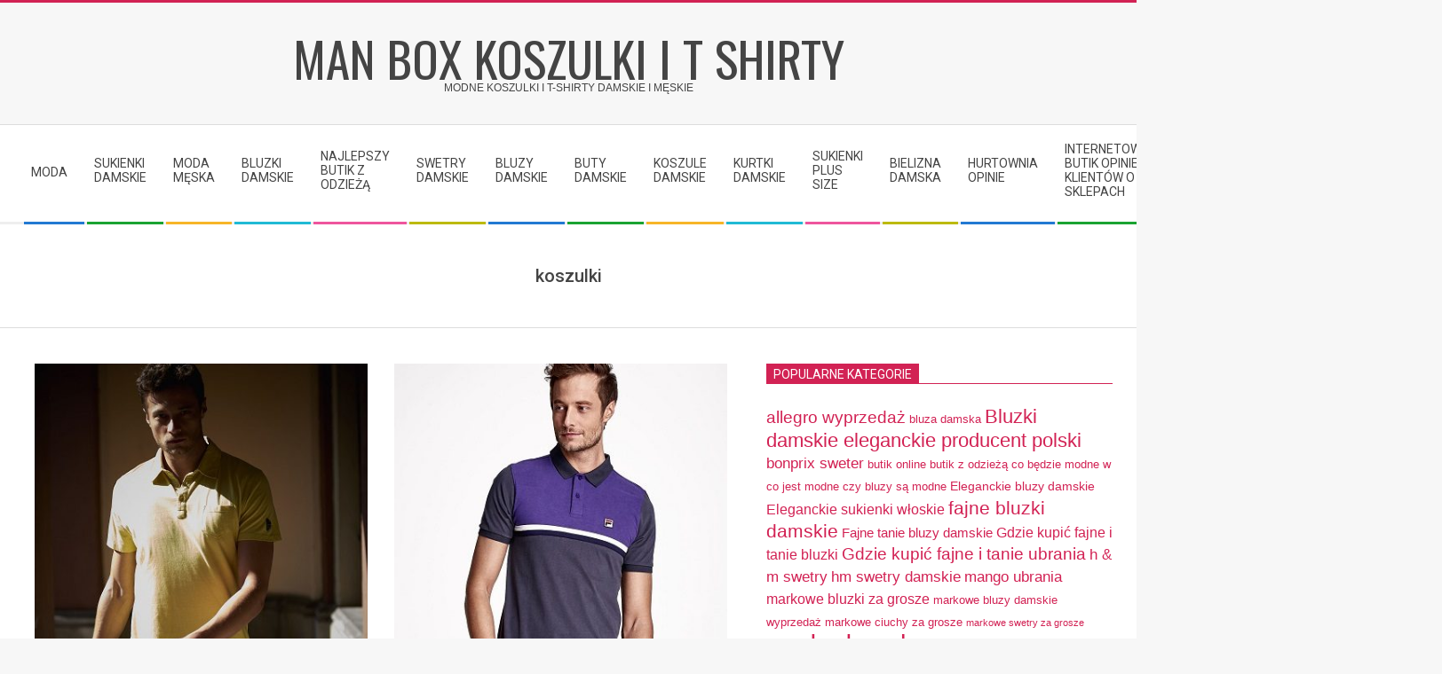

--- FILE ---
content_type: text/html; charset=UTF-8
request_url: https://manbox.pl/tag/koszulki/
body_size: 15392
content:
<!DOCTYPE html><html
lang=pl-PL class=no-js><head><meta
charset="UTF-8"><meta
name='robots' content='index, follow, max-image-preview:large, max-snippet:-1, max-video-preview:-1'><meta
name="viewport" content="width=device-width, initial-scale=1"><meta
name="generator" content="Magazine Hoot 1.9.12"><title>koszulki - Man Box koszulki i t shirty</title><meta
name="description" content="Dostępne w różnych kolorach i fasonach, pozwalają na tworzenie zarówno casualowych, jak i bardziej eleganckich looków - koszulki"><link
rel=canonical href=https://manbox.pl/tag/koszulki/ ><meta
property="og:locale" content="pl_PL"><meta
property="og:type" content="article"><meta
property="og:title" content="koszulki - Man Box koszulki i t shirty"><meta
property="og:description" content="Dostępne w różnych kolorach i fasonach, pozwalają na tworzenie zarówno casualowych, jak i bardziej eleganckich looków - koszulki"><meta
property="og:url" content="https://manbox.pl/tag/koszulki/"><meta
property="og:site_name" content="Man Box koszulki i t shirty"><meta
name="twitter:card" content="summary_large_image"> <script type=application/ld+json class=yoast-schema-graph>{"@context":"https://schema.org","@graph":[{"@type":"CollectionPage","@id":"https://manbox.pl/tag/koszulki/","url":"https://manbox.pl/tag/koszulki/","name":"koszulki - Man Box koszulki i t shirty","isPartOf":{"@id":"https://manbox.pl/#website"},"primaryImageOfPage":{"@id":"https://manbox.pl/tag/koszulki/#primaryimage"},"image":{"@id":"https://manbox.pl/tag/koszulki/#primaryimage"},"thumbnailUrl":"https://manbox.pl/wp-content/uploads/sites/42/2018/06/koszulki-meskie.jpg","description":"Dostępne w różnych kolorach i fasonach, pozwalają na tworzenie zarówno casualowych, jak i bardziej eleganckich looków - koszulki","breadcrumb":{"@id":"https://manbox.pl/tag/koszulki/#breadcrumb"},"inLanguage":"pl-PL"},{"@type":"ImageObject","inLanguage":"pl-PL","@id":"https://manbox.pl/tag/koszulki/#primaryimage","url":"https://manbox.pl/wp-content/uploads/sites/42/2018/06/koszulki-meskie.jpg","contentUrl":"https://manbox.pl/wp-content/uploads/sites/42/2018/06/koszulki-meskie.jpg","width":400,"height":533,"caption":"koszulki męskie na jesień"},{"@type":"BreadcrumbList","@id":"https://manbox.pl/tag/koszulki/#breadcrumb","itemListElement":[{"@type":"ListItem","position":1,"name":"Home","item":"https://manbox.pl/"},{"@type":"ListItem","position":2,"name":"koszulki"}]},{"@type":"WebSite","@id":"https://manbox.pl/#website","url":"https://manbox.pl/","name":"Man Box koszulki i t shirty","description":"Modne koszulki i t-shirty damskie i męskie","potentialAction":[{"@type":"SearchAction","target":{"@type":"EntryPoint","urlTemplate":"https://manbox.pl/?s={search_term_string}"},"query-input":"required name=search_term_string"}],"inLanguage":"pl-PL"}]}</script>  <script>dataLayer=[[]];</script> <link
rel=dns-prefetch href=//fonts.googleapis.com><link
rel=dns-prefetch href=//s.w.org><link
rel=alternate type=application/rss+xml title="Man Box koszulki i t shirty &raquo; Kanał z wpisami" href=https://manbox.pl/feed/ ><link
rel=alternate type=application/rss+xml title="Man Box koszulki i t shirty &raquo; Kanał z wpisami otagowanymi jako koszulki" href=https://manbox.pl/tag/koszulki/feed/ ><link
rel=pingback href=https://manbox.pl/xmlrpc.php><link
rel=profile href=http://gmpg.org/xfn/11> <script>window._wpemojiSettings={"baseUrl":"https:\/\/s.w.org\/images\/core\/emoji\/14.0.0\/72x72\/","ext":".png","svgUrl":"https:\/\/s.w.org\/images\/core\/emoji\/14.0.0\/svg\/","svgExt":".svg","source":{"concatemoji":"https:\/\/manbox.pl\/wp-includes\/js\/wp-emoji-release.min.js"}};
/*! This file is auto-generated */
!function(e,a,t){var n,r,o,i=a.createElement("canvas"),p=i.getContext&&i.getContext("2d");function s(e,t){var a=String.fromCharCode,e=(p.clearRect(0,0,i.width,i.height),p.fillText(a.apply(this,e),0,0),i.toDataURL());return p.clearRect(0,0,i.width,i.height),p.fillText(a.apply(this,t),0,0),e===i.toDataURL()}function c(e){var t=a.createElement("script");t.src=e,t.defer=t.type="text/javascript",a.getElementsByTagName("head")[0].appendChild(t)}for(o=Array("flag","emoji"),t.supports={everything:!0,everythingExceptFlag:!0},r=0;r<o.length;r++)t.supports[o[r]]=function(e){if(!p||!p.fillText)return!1;switch(p.textBaseline="top",p.font="600 32px Arial",e){case"flag":return s([127987,65039,8205,9895,65039],[127987,65039,8203,9895,65039])?!1:!s([55356,56826,55356,56819],[55356,56826,8203,55356,56819])&&!s([55356,57332,56128,56423,56128,56418,56128,56421,56128,56430,56128,56423,56128,56447],[55356,57332,8203,56128,56423,8203,56128,56418,8203,56128,56421,8203,56128,56430,8203,56128,56423,8203,56128,56447]);case"emoji":return!s([129777,127995,8205,129778,127999],[129777,127995,8203,129778,127999])}return!1}(o[r]),t.supports.everything=t.supports.everything&&t.supports[o[r]],"flag"!==o[r]&&(t.supports.everythingExceptFlag=t.supports.everythingExceptFlag&&t.supports[o[r]]);t.supports.everythingExceptFlag=t.supports.everythingExceptFlag&&!t.supports.flag,t.DOMReady=!1,t.readyCallback=function(){t.DOMReady=!0},t.supports.everything||(n=function(){t.readyCallback()},a.addEventListener?(a.addEventListener("DOMContentLoaded",n,!1),e.addEventListener("load",n,!1)):(e.attachEvent("onload",n),a.attachEvent("onreadystatechange",function(){"complete"===a.readyState&&t.readyCallback()})),(e=t.source||{}).concatemoji?c(e.concatemoji):e.wpemoji&&e.twemoji&&(c(e.twemoji),c(e.wpemoji)))}(window,document,window._wpemojiSettings);</script> <style>img.wp-smiley,img.emoji{display:inline !important;border:none !important;box-shadow:none !important;height:1em !important;width:1em !important;margin:0 0.07em !important;vertical-align:-0.1em !important;background:none !important;padding:0 !important}</style><link
rel=stylesheet id=sbi_styles-css  href=https://manbox.pl/wp-content/plugins/instagram-feed-pro/css/sbi-styles.min.css media=all><link
rel=stylesheet id=wp-block-library-css  href=https://manbox.pl/wp-includes/css/dist/block-library/style.min.css media=all><link
rel=stylesheet id=wc-blocks-vendors-style-css  href=https://manbox.pl/wp-content/plugins/woocommerce/packages/woocommerce-blocks/build/wc-blocks-vendors-style.css media=all><link
rel=stylesheet id=wc-blocks-style-css  href=https://manbox.pl/wp-content/plugins/woocommerce/packages/woocommerce-blocks/build/wc-blocks-style.css media=all><style id=global-styles-inline-css>/*<![CDATA[*/body{--wp--preset--color--black:#000;--wp--preset--color--cyan-bluish-gray:#abb8c3;--wp--preset--color--white:#fff;--wp--preset--color--pale-pink:#f78da7;--wp--preset--color--vivid-red:#cf2e2e;--wp--preset--color--luminous-vivid-orange:#ff6900;--wp--preset--color--luminous-vivid-amber:#fcb900;--wp--preset--color--light-green-cyan:#7bdcb5;--wp--preset--color--vivid-green-cyan:#00d084;--wp--preset--color--pale-cyan-blue:#8ed1fc;--wp--preset--color--vivid-cyan-blue:#0693e3;--wp--preset--color--vivid-purple:#9b51e0;--wp--preset--gradient--vivid-cyan-blue-to-vivid-purple:linear-gradient(135deg,rgba(6,147,227,1) 0%,rgb(155,81,224) 100%);--wp--preset--gradient--light-green-cyan-to-vivid-green-cyan:linear-gradient(135deg,rgb(122,220,180) 0%,rgb(0,208,130) 100%);--wp--preset--gradient--luminous-vivid-amber-to-luminous-vivid-orange:linear-gradient(135deg,rgba(252,185,0,1) 0%,rgba(255,105,0,1) 100%);--wp--preset--gradient--luminous-vivid-orange-to-vivid-red:linear-gradient(135deg,rgba(255,105,0,1) 0%,rgb(207,46,46) 100%);--wp--preset--gradient--very-light-gray-to-cyan-bluish-gray:linear-gradient(135deg,rgb(238,238,238) 0%,rgb(169,184,195) 100%);--wp--preset--gradient--cool-to-warm-spectrum:linear-gradient(135deg,rgb(74,234,220) 0%,rgb(151,120,209) 20%,rgb(207,42,186) 40%,rgb(238,44,130) 60%,rgb(251,105,98) 80%,rgb(254,248,76) 100%);--wp--preset--gradient--blush-light-purple:linear-gradient(135deg,rgb(255,206,236) 0%,rgb(152,150,240) 100%);--wp--preset--gradient--blush-bordeaux:linear-gradient(135deg,rgb(254,205,165) 0%,rgb(254,45,45) 50%,rgb(107,0,62) 100%);--wp--preset--gradient--luminous-dusk:linear-gradient(135deg,rgb(255,203,112) 0%,rgb(199,81,192) 50%,rgb(65,88,208) 100%);--wp--preset--gradient--pale-ocean:linear-gradient(135deg,rgb(255,245,203) 0%,rgb(182,227,212) 50%,rgb(51,167,181) 100%);--wp--preset--gradient--electric-grass:linear-gradient(135deg,rgb(202,248,128) 0%,rgb(113,206,126) 100%);--wp--preset--gradient--midnight:linear-gradient(135deg,rgb(2,3,129) 0%,rgb(40,116,252) 100%);--wp--preset--duotone--dark-grayscale:url('#wp-duotone-dark-grayscale');--wp--preset--duotone--grayscale:url('#wp-duotone-grayscale');--wp--preset--duotone--purple-yellow:url('#wp-duotone-purple-yellow');--wp--preset--duotone--blue-red:url('#wp-duotone-blue-red');--wp--preset--duotone--midnight:url('#wp-duotone-midnight');--wp--preset--duotone--magenta-yellow:url('#wp-duotone-magenta-yellow');--wp--preset--duotone--purple-green:url('#wp-duotone-purple-green');--wp--preset--duotone--blue-orange:url('#wp-duotone-blue-orange');--wp--preset--font-size--small:13px;--wp--preset--font-size--medium:20px;--wp--preset--font-size--large:36px;--wp--preset--font-size--x-large:42px}.has-black-color{color:var(--wp--preset--color--black) !important}.has-cyan-bluish-gray-color{color:var(--wp--preset--color--cyan-bluish-gray) !important}.has-white-color{color:var(--wp--preset--color--white) !important}.has-pale-pink-color{color:var(--wp--preset--color--pale-pink) !important}.has-vivid-red-color{color:var(--wp--preset--color--vivid-red) !important}.has-luminous-vivid-orange-color{color:var(--wp--preset--color--luminous-vivid-orange) !important}.has-luminous-vivid-amber-color{color:var(--wp--preset--color--luminous-vivid-amber) !important}.has-light-green-cyan-color{color:var(--wp--preset--color--light-green-cyan) !important}.has-vivid-green-cyan-color{color:var(--wp--preset--color--vivid-green-cyan) !important}.has-pale-cyan-blue-color{color:var(--wp--preset--color--pale-cyan-blue) !important}.has-vivid-cyan-blue-color{color:var(--wp--preset--color--vivid-cyan-blue) !important}.has-vivid-purple-color{color:var(--wp--preset--color--vivid-purple) !important}.has-black-background-color{background-color:var(--wp--preset--color--black) !important}.has-cyan-bluish-gray-background-color{background-color:var(--wp--preset--color--cyan-bluish-gray) !important}.has-white-background-color{background-color:var(--wp--preset--color--white) !important}.has-pale-pink-background-color{background-color:var(--wp--preset--color--pale-pink) !important}.has-vivid-red-background-color{background-color:var(--wp--preset--color--vivid-red) !important}.has-luminous-vivid-orange-background-color{background-color:var(--wp--preset--color--luminous-vivid-orange) !important}.has-luminous-vivid-amber-background-color{background-color:var(--wp--preset--color--luminous-vivid-amber) !important}.has-light-green-cyan-background-color{background-color:var(--wp--preset--color--light-green-cyan) !important}.has-vivid-green-cyan-background-color{background-color:var(--wp--preset--color--vivid-green-cyan) !important}.has-pale-cyan-blue-background-color{background-color:var(--wp--preset--color--pale-cyan-blue) !important}.has-vivid-cyan-blue-background-color{background-color:var(--wp--preset--color--vivid-cyan-blue) !important}.has-vivid-purple-background-color{background-color:var(--wp--preset--color--vivid-purple) !important}.has-black-border-color{border-color:var(--wp--preset--color--black) !important}.has-cyan-bluish-gray-border-color{border-color:var(--wp--preset--color--cyan-bluish-gray) !important}.has-white-border-color{border-color:var(--wp--preset--color--white) !important}.has-pale-pink-border-color{border-color:var(--wp--preset--color--pale-pink) !important}.has-vivid-red-border-color{border-color:var(--wp--preset--color--vivid-red) !important}.has-luminous-vivid-orange-border-color{border-color:var(--wp--preset--color--luminous-vivid-orange) !important}.has-luminous-vivid-amber-border-color{border-color:var(--wp--preset--color--luminous-vivid-amber) !important}.has-light-green-cyan-border-color{border-color:var(--wp--preset--color--light-green-cyan) !important}.has-vivid-green-cyan-border-color{border-color:var(--wp--preset--color--vivid-green-cyan) !important}.has-pale-cyan-blue-border-color{border-color:var(--wp--preset--color--pale-cyan-blue) !important}.has-vivid-cyan-blue-border-color{border-color:var(--wp--preset--color--vivid-cyan-blue) !important}.has-vivid-purple-border-color{border-color:var(--wp--preset--color--vivid-purple) !important}.has-vivid-cyan-blue-to-vivid-purple-gradient-background{background:var(--wp--preset--gradient--vivid-cyan-blue-to-vivid-purple) !important}.has-light-green-cyan-to-vivid-green-cyan-gradient-background{background:var(--wp--preset--gradient--light-green-cyan-to-vivid-green-cyan) !important}.has-luminous-vivid-amber-to-luminous-vivid-orange-gradient-background{background:var(--wp--preset--gradient--luminous-vivid-amber-to-luminous-vivid-orange) !important}.has-luminous-vivid-orange-to-vivid-red-gradient-background{background:var(--wp--preset--gradient--luminous-vivid-orange-to-vivid-red) !important}.has-very-light-gray-to-cyan-bluish-gray-gradient-background{background:var(--wp--preset--gradient--very-light-gray-to-cyan-bluish-gray) !important}.has-cool-to-warm-spectrum-gradient-background{background:var(--wp--preset--gradient--cool-to-warm-spectrum) !important}.has-blush-light-purple-gradient-background{background:var(--wp--preset--gradient--blush-light-purple) !important}.has-blush-bordeaux-gradient-background{background:var(--wp--preset--gradient--blush-bordeaux) !important}.has-luminous-dusk-gradient-background{background:var(--wp--preset--gradient--luminous-dusk) !important}.has-pale-ocean-gradient-background{background:var(--wp--preset--gradient--pale-ocean) !important}.has-electric-grass-gradient-background{background:var(--wp--preset--gradient--electric-grass) !important}.has-midnight-gradient-background{background:var(--wp--preset--gradient--midnight) !important}.has-small-font-size{font-size:var(--wp--preset--font-size--small) !important}.has-medium-font-size{font-size:var(--wp--preset--font-size--medium) !important}.has-large-font-size{font-size:var(--wp--preset--font-size--large) !important}.has-x-large-font-size{font-size:var(--wp--preset--font-size--x-large) !important}/*]]>*/</style><link
rel=stylesheet id=woocommerce-layout-css  href=https://manbox.pl/wp-content/plugins/woocommerce/assets/css/woocommerce-layout.css media=all><link
rel=stylesheet id=woocommerce-smallscreen-css  href=https://manbox.pl/wp-content/plugins/woocommerce/assets/css/woocommerce-smallscreen.css media='only screen and (max-width: 768px)'><link
rel=stylesheet id=woocommerce-general-css  href=https://manbox.pl/wp-content/plugins/woocommerce/assets/css/woocommerce.css media=all><style id=woocommerce-inline-inline-css>.woocommerce form .form-row .required{visibility:visible}</style><link
rel=stylesheet id=maghoot-google-fonts-css  href='//fonts.googleapis.com/css?display=swap&family=Roboto%3A400%2C500%2C700%7COswald%3A400%7COpen%2BSans%3A300%2C400%2C400i%2C500%2C600%2C700%2C700i%2C800&#038;subset=latin' media=all><link
rel=stylesheet id=hybrid-gallery-css  href=https://manbox.pl/wp-content/themes/magazine-hoot/hybrid/css/gallery.min.css media=all><link
rel=stylesheet id=font-awesome-css  href=https://manbox.pl/wp-content/themes/magazine-hoot/hybrid/extend/css/font-awesome.css media=all><link
rel=stylesheet id=recent-posts-widget-with-thumbnails-public-style-css  href=https://manbox.pl/wp-content/plugins/recent-posts-widget-with-thumbnails/public.css media=all><link
rel=stylesheet id=hybridextend-style-css  href=https://manbox.pl/wp-content/themes/magazine-hoot/style.css media=all><style id=hybridextend-style-inline-css>.hgrid{max-width:1260px}a,.widget .view-all a:hover{color:#d22254}a:hover{color:#9d193f}.accent-typo,.cat-label{background:#d22254;color:#fff}.cat-typo-2102{background:#2279d2;color:#fff;border-color:#2279d2}.cat-typo-374{background:#1aa331;color:#fff;border-color:#1aa331}.cat-typo-645{background:#f7b528;color:#fff;border-color:#f7b528}.cat-typo-947{background:#21bad5;color:#fff;border-color:#21bad5}.cat-typo-1937{background:#ee559d;color:#fff;border-color:#ee559d}.cat-typo-311{background:#bcba08;color:#fff;border-color:#bcba08}.cat-typo-3590{background:#2279d2;color:#fff;border-color:#2279d2}.cat-typo-1405{background:#1aa331;color:#fff;border-color:#1aa331}.cat-typo-1005{background:#f7b528;color:#fff;border-color:#f7b528}.cat-typo-343{background:#21bad5;color:#fff;border-color:#21bad5}.cat-typo-3216{background:#ee559d;color:#fff;border-color:#ee559d}.cat-typo-1118{background:#bcba08;color:#fff;border-color:#bcba08}.cat-typo-216{background:#2279d2;color:#fff;border-color:#2279d2}.cat-typo-1893{background:#1aa331;color:#fff;border-color:#1aa331}.cat-typo-2267{background:#f7b528;color:#fff;border-color:#f7b528}.cat-typo-3734{background:#21bad5;color:#fff;border-color:#21bad5}.cat-typo-1619{background:#ee559d;color:#fff;border-color:#ee559d}.cat-typo-1168{background:#bcba08;color:#fff;border-color:#bcba08}.cat-typo-2445{background:#2279d2;color:#fff;border-color:#2279d2}.cat-typo-3699{background:#1aa331;color:#fff;border-color:#1aa331}.cat-typo-347{background:#f7b528;color:#fff;border-color:#f7b528}.cat-typo-3334{background:#21bad5;color:#fff;border-color:#21bad5}.cat-typo-3761{background:#ee559d;color:#fff;border-color:#ee559d}.cat-typo-1108{background:#bcba08;color:#fff;border-color:#bcba08}.cat-typo-3827{background:#2279d2;color:#fff;border-color:#2279d2}.cat-typo-2548{background:#1aa331;color:#fff;border-color:#1aa331}.cat-typo-2136{background:#f7b528;color:#fff;border-color:#f7b528}.cat-typo-416{background:#21bad5;color:#fff;border-color:#21bad5}.cat-typo-1264{background:#ee559d;color:#fff;border-color:#ee559d}.cat-typo-1900{background:#bcba08;color:#fff;border-color:#bcba08}.cat-typo-3510{background:#2279d2;color:#fff;border-color:#2279d2}.cat-typo-1961{background:#1aa331;color:#fff;border-color:#1aa331}.cat-typo-770{background:#f7b528;color:#fff;border-color:#f7b528}.cat-typo-3681{background:#21bad5;color:#fff;border-color:#21bad5}.cat-typo-1352{background:#ee559d;color:#fff;border-color:#ee559d}.cat-typo-1132{background:#bcba08;color:#fff;border-color:#bcba08}.cat-typo-2117{background:#2279d2;color:#fff;border-color:#2279d2}.cat-typo-2930{background:#1aa331;color:#fff;border-color:#1aa331}.cat-typo-1133{background:#f7b528;color:#fff;border-color:#f7b528}.cat-typo-1124{background:#21bad5;color:#fff;border-color:#21bad5}.cat-typo-1291{background:#ee559d;color:#fff;border-color:#ee559d}.cat-typo-3913{background:#bcba08;color:#fff;border-color:#bcba08}.cat-typo-2806{background:#2279d2;color:#fff;border-color:#2279d2}.cat-typo-3404{background:#1aa331;color:#fff;border-color:#1aa331}.cat-typo-1435{background:#f7b528;color:#fff;border-color:#f7b528}.cat-typo-3781{background:#21bad5;color:#fff;border-color:#21bad5}.cat-typo-3838{background:#ee559d;color:#fff;border-color:#ee559d}.cat-typo-3615{background:#bcba08;color:#fff;border-color:#bcba08}.cat-typo-2342{background:#2279d2;color:#fff;border-color:#2279d2}.cat-typo-3587{background:#1aa331;color:#fff;border-color:#1aa331}.cat-typo-1569{background:#f7b528;color:#fff;border-color:#f7b528}.cat-typo-1813{background:#21bad5;color:#fff;border-color:#21bad5}.cat-typo-2640{background:#ee559d;color:#fff;border-color:#ee559d}.cat-typo-2126{background:#bcba08;color:#fff;border-color:#bcba08}.cat-typo-3535{background:#2279d2;color:#fff;border-color:#2279d2}.cat-typo-2306{background:#1aa331;color:#fff;border-color:#1aa331}.cat-typo-3887{background:#f7b528;color:#fff;border-color:#f7b528}.cat-typo-964{background:#21bad5;color:#fff;border-color:#21bad5}.cat-typo-2228{background:#ee559d;color:#fff;border-color:#ee559d}.cat-typo-3027{background:#bcba08;color:#fff;border-color:#bcba08}.cat-typo-1041{background:#2279d2;color:#fff;border-color:#2279d2}.cat-typo-1282{background:#1aa331;color:#fff;border-color:#1aa331}.cat-typo-2729{background:#f7b528;color:#fff;border-color:#f7b528}.cat-typo-1046{background:#21bad5;color:#fff;border-color:#21bad5}.cat-typo-1199{background:#ee559d;color:#fff;border-color:#ee559d}.cat-typo-1585{background:#bcba08;color:#fff;border-color:#bcba08}.cat-typo-125{background:#2279d2;color:#fff;border-color:#2279d2}.cat-typo-3840{background:#1aa331;color:#fff;border-color:#1aa331}.cat-typo-304{background:#f7b528;color:#fff;border-color:#f7b528}.cat-typo-82{background:#21bad5;color:#fff;border-color:#21bad5}.cat-typo-408{background:#ee559d;color:#fff;border-color:#ee559d}.cat-typo-1169{background:#bcba08;color:#fff;border-color:#bcba08}.cat-typo-1561{background:#2279d2;color:#fff;border-color:#2279d2}.cat-typo-1340{background:#1aa331;color:#fff;border-color:#1aa331}.cat-typo-3740{background:#f7b528;color:#fff;border-color:#f7b528}.cat-typo-2038{background:#21bad5;color:#fff;border-color:#21bad5}.cat-typo-593{background:#ee559d;color:#fff;border-color:#ee559d}.cat-typo-2654{background:#bcba08;color:#fff;border-color:#bcba08}.cat-typo-1194{background:#2279d2;color:#fff;border-color:#2279d2}.cat-typo-862{background:#1aa331;color:#fff;border-color:#1aa331}.cat-typo-1513{background:#f7b528;color:#fff;border-color:#f7b528}.cat-typo-1057{background:#21bad5;color:#fff;border-color:#21bad5}.cat-typo-70{background:#ee559d;color:#fff;border-color:#ee559d}.cat-typo-1{background:#bcba08;color:#fff;border-color:#bcba08}.cat-typo-200{background:#2279d2;color:#fff;border-color:#2279d2}.cat-typo-69{background:#1aa331;color:#fff;border-color:#1aa331}.cat-typo-2863{background:#f7b528;color:#fff;border-color:#f7b528}.cat-typo-605{background:#21bad5;color:#fff;border-color:#21bad5}.cat-typo-623{background:#ee559d;color:#fff;border-color:#ee559d}.cat-typo-2412{background:#bcba08;color:#fff;border-color:#bcba08}.cat-typo-1810{background:#2279d2;color:#fff;border-color:#2279d2}.cat-typo-1442{background:#1aa331;color:#fff;border-color:#1aa331}.cat-typo-3525{background:#f7b528;color:#fff;border-color:#f7b528}.cat-typo-2761{background:#21bad5;color:#fff;border-color:#21bad5}.cat-typo-1523{background:#ee559d;color:#fff;border-color:#ee559d}.cat-typo-3546{background:#bcba08;color:#fff;border-color:#bcba08}.cat-typo-1029{background:#2279d2;color:#fff;border-color:#2279d2}.cat-typo-3263{background:#1aa331;color:#fff;border-color:#1aa331}.cat-typo-672{background:#f7b528;color:#fff;border-color:#f7b528}.cat-typo-1181{background:#21bad5;color:#fff;border-color:#21bad5}.cat-typo-2873{background:#ee559d;color:#fff;border-color:#ee559d}.cat-typo-2523{background:#bcba08;color:#fff;border-color:#bcba08}.cat-typo-1642{background:#2279d2;color:#fff;border-color:#2279d2}.cat-typo-1915{background:#1aa331;color:#fff;border-color:#1aa331}.cat-typo-1811{background:#f7b528;color:#fff;border-color:#f7b528}.cat-typo-1861{background:#21bad5;color:#fff;border-color:#21bad5}.cat-typo-2653{background:#ee559d;color:#fff;border-color:#ee559d}.cat-typo-2707{background:#bcba08;color:#fff;border-color:#bcba08}.cat-typo-3730{background:#2279d2;color:#fff;border-color:#2279d2}.cat-typo-920{background:#1aa331;color:#fff;border-color:#1aa331}.cat-typo-903{background:#f7b528;color:#fff;border-color:#f7b528}.cat-typo-3451{background:#21bad5;color:#fff;border-color:#21bad5}.cat-typo-1697{background:#ee559d;color:#fff;border-color:#ee559d}.cat-typo-975{background:#bcba08;color:#fff;border-color:#bcba08}.cat-typo-3703{background:#2279d2;color:#fff;border-color:#2279d2}.cat-typo-839{background:#1aa331;color:#fff;border-color:#1aa331}.cat-typo-2790{background:#f7b528;color:#fff;border-color:#f7b528}.cat-typo-3482{background:#21bad5;color:#fff;border-color:#21bad5}.cat-typo-107{background:#ee559d;color:#fff;border-color:#ee559d}.cat-typo-1831{background:#bcba08;color:#fff;border-color:#bcba08}.cat-typo-3568{background:#2279d2;color:#fff;border-color:#2279d2}.cat-typo-967{background:#1aa331;color:#fff;border-color:#1aa331}.cat-typo-2904{background:#f7b528;color:#fff;border-color:#f7b528}.cat-typo-3746{background:#21bad5;color:#fff;border-color:#21bad5}.cat-typo-2836{background:#ee559d;color:#fff;border-color:#ee559d}.cat-typo-1015{background:#bcba08;color:#fff;border-color:#bcba08}.cat-typo-351{background:#2279d2;color:#fff;border-color:#2279d2}.cat-typo-1060{background:#1aa331;color:#fff;border-color:#1aa331}.cat-typo-667{background:#f7b528;color:#fff;border-color:#f7b528}.cat-typo-2021{background:#21bad5;color:#fff;border-color:#21bad5}.cat-typo-1100{background:#ee559d;color:#fff;border-color:#ee559d}.cat-typo-388{background:#bcba08;color:#fff;border-color:#bcba08}.cat-typo-3759{background:#2279d2;color:#fff;border-color:#2279d2}.cat-typo-473{background:#1aa331;color:#fff;border-color:#1aa331}.cat-typo-707{background:#f7b528;color:#fff;border-color:#f7b528}.cat-typo-712{background:#21bad5;color:#fff;border-color:#21bad5}.cat-typo-766{background:#ee559d;color:#fff;border-color:#ee559d}.cat-typo-1244{background:#bcba08;color:#fff;border-color:#bcba08}.cat-typo-3741{background:#2279d2;color:#fff;border-color:#2279d2}.cat-typo-356{background:#1aa331;color:#fff;border-color:#1aa331}.cat-typo-1205{background:#f7b528;color:#fff;border-color:#f7b528}.cat-typo-2301{background:#21bad5;color:#fff;border-color:#21bad5}.cat-typo-669{background:#ee559d;color:#fff;border-color:#ee559d}.cat-typo-1887{background:#bcba08;color:#fff;border-color:#bcba08}.cat-typo-3537{background:#2279d2;color:#fff;border-color:#2279d2}.cat-typo-3841{background:#1aa331;color:#fff;border-color:#1aa331}.cat-typo-405{background:#f7b528;color:#fff;border-color:#f7b528}.cat-typo-1616{background:#21bad5;color:#fff;border-color:#21bad5}.cat-typo-1439{background:#ee559d;color:#fff;border-color:#ee559d}.cat-typo-2589{background:#bcba08;color:#fff;border-color:#bcba08}.cat-typo-3755{background:#2279d2;color:#fff;border-color:#2279d2}.cat-typo-3726{background:#1aa331;color:#fff;border-color:#1aa331}.cat-typo-2450{background:#f7b528;color:#fff;border-color:#f7b528}.cat-typo-2623{background:#21bad5;color:#fff;border-color:#21bad5}.cat-typo-1150{background:#ee559d;color:#fff;border-color:#ee559d}.cat-typo-194{background:#bcba08;color:#fff;border-color:#bcba08}.cat-typo-981{background:#2279d2;color:#fff;border-color:#2279d2}.cat-typo-3248{background:#1aa331;color:#fff;border-color:#1aa331}.cat-typo-2259{background:#f7b528;color:#fff;border-color:#f7b528}.cat-typo-2214{background:#21bad5;color:#fff;border-color:#21bad5}.cat-typo-1161{background:#ee559d;color:#fff;border-color:#ee559d}.cat-typo-296{background:#bcba08;color:#fff;border-color:#bcba08}.cat-typo-2882{background:#2279d2;color:#fff;border-color:#2279d2}.cat-typo-1717{background:#1aa331;color:#fff;border-color:#1aa331}.cat-typo-1946{background:#f7b528;color:#fff;border-color:#f7b528}.cat-typo-285{background:#21bad5;color:#fff;border-color:#21bad5}.cat-typo-628{background:#ee559d;color:#fff;border-color:#ee559d}.cat-typo-687{background:#bcba08;color:#fff;border-color:#bcba08}.cat-typo-3579{background:#2279d2;color:#fff;border-color:#2279d2}.cat-typo-1216{background:#1aa331;color:#fff;border-color:#1aa331}.cat-typo-3082{background:#f7b528;color:#fff;border-color:#f7b528}.cat-typo-1102{background:#21bad5;color:#fff;border-color:#21bad5}.cat-typo-1065{background:#ee559d;color:#fff;border-color:#ee559d}.cat-typo-2280{background:#bcba08;color:#fff;border-color:#bcba08}.cat-typo-3480{background:#2279d2;color:#fff;border-color:#2279d2}.cat-typo-3788{background:#1aa331;color:#fff;border-color:#1aa331}.cat-typo-1783{background:#f7b528;color:#fff;border-color:#f7b528}.cat-typo-3456{background:#21bad5;color:#fff;border-color:#21bad5}.cat-typo-3085{background:#ee559d;color:#fff;border-color:#ee559d}.cat-typo-1992{background:#bcba08;color:#fff;border-color:#bcba08}.invert-typo{color:#fff}.enforce-typo{background:#fff}input[type="submit"],#submit,.button{background:#d22254;color:#fff}input[type="submit"]:hover,#submit:hover,.button:hover,input[type="submit"]:focus,#submit:focus,.button:focus{background:#9d193f;color:#fff}h1,h2,h3,h4,h5,h6,.title,.titlefont{text-transform:none}body{background-color:#f7f7f7;border-color:#d22254}#topbar,#main.main,#header-supplementary,.sub-footer{background:#fff}#site-title{text-transform:uppercase}.site-logo-with-icon #site-title i{font-size:50px}.site-logo-mixed-image img{max-width:200px}.site-title-line b, .site-title-line em, .site-title-line strong{color:#d22254}.menu-items > li.current-menu-item > a, .menu-items > li.current-menu-ancestor > a, .menu-items > li:hover > a,.sf-menu ul li:hover > a, .sf-menu ul li.current-menu-ancestor > a, .sf-menu ul li.current-menu-item>a{color:#d22254}.menu-highlight>li:nth-of-type(1){color:#2279d2;border-color:#2279d2}.menu-highlight>li:nth-of-type(2){color:#1aa331;border-color:#1aa331}.menu-highlight>li:nth-of-type(3){color:#f7b528;border-color:#f7b528}.menu-highlight>li:nth-of-type(4){color:#21bad5;border-color:#21bad5}.menu-highlight>li:nth-of-type(5){color:#ee559d;border-color:#ee559d}.menu-highlight>li:nth-of-type(6){color:#bcba08;border-color:#bcba08}.menu-highlight>li:nth-of-type(7){color:#2279d2;border-color:#2279d2}.menu-highlight>li:nth-of-type(8){color:#1aa331;border-color:#1aa331}.menu-highlight>li:nth-of-type(9){color:#f7b528;border-color:#f7b528}.menu-highlight>li:nth-of-type(10){color:#21bad5;border-color:#21bad5}.menu-highlight>li:nth-of-type(11){color:#ee559d;border-color:#ee559d}.menu-highlight>li:nth-of-type(12){color:#bcba08;border-color:#bcba08}.menu-highlight>li:nth-of-type(13){color:#2279d2;border-color:#2279d2}.menu-highlight>li:nth-of-type(14){color:#1aa331;border-color:#1aa331}.menu-highlight>li:nth-of-type(15){color:#f7b528;border-color:#f7b528}.menu-highlight>li:nth-of-type(16){color:#21bad5;border-color:#21bad5}.menu-highlight>li:nth-of-type(17){color:#ee559d;border-color:#ee559d}.entry-footer .entry-byline{color:#d22254}.more-link{border-color:#d22254;color:#d22254}.more-link a{background:#d22254;color:#fff}.more-link a:hover{background:#9d193f;color:#fff}.lSSlideOuter .lSPager.lSpg > li:hover a, .lSSlideOuter .lSPager.lSpg > li.active a{background-color:#d22254}.frontpage-area.module-bg-accent{background-color:#d22254}.widget-title>span.accent-typo{border-color:#d22254}.content-block-style3 .content-block-icon{background:#fff}.content-block-icon i{color:#d22254}.icon-style-circle,.icon-style-square{border-color:#d22254}.content-block-column .more-link a{color:#d22254}.content-block-column .more-link a:hover{color:#fff}#infinite-handle span,.lrm-form a.button, .lrm-form button, .lrm-form button[type=submit], .lrm-form #buddypress input[type=submit], .lrm-form input[type=submit]{background:#d22254;color:#fff}.woocommerce nav.woocommerce-pagination ul li a:focus, .woocommerce nav.woocommerce-pagination ul li a:hover{color:#9d193f}</style> <script src=https://manbox.pl/wp-includes/js/jquery/jquery.min.js id=jquery-core-js></script> <script src=https://manbox.pl/wp-includes/js/jquery/jquery-migrate.min.js id=jquery-migrate-js></script> <script src=https://manbox.pl/wp-content/themes/magazine-hoot/js/modernizr.custom.js id=maghoot-modernizr-js></script> <link
rel=https://api.w.org/ href=https://manbox.pl/wp-json/ ><link
rel=alternate type=application/json href=https://manbox.pl/wp-json/wp/v2/tags/24><link
rel=EditURI type=application/rsd+xml title=RSD href=https://manbox.pl/xmlrpc.php?rsd><link
rel=wlwmanifest type=application/wlwmanifest+xml href=https://manbox.pl/wp-includes/wlwmanifest.xml><meta
name="generator" content="WordPress 6.0"><meta
name="generator" content="WooCommerce 7.0.0"><meta
property="ia:markup_url" content="https://manbox.pl/koszulki-meskie-na-jesien-jakie-modele-wybierac/?ia_markup=1"> <script>jQuery(document).ready(function(){jQuery("a[href*='http://']:not([href*='"+window.location.hostname+"'])").not('a:has(img)').addClass("extlink").append('<sup></sup>');jQuery("a[href*='https://']:not([href*='"+window.location.hostname+"'])").not('a:has(img)').addClass("extlink https").append('<sup></sup>');});</script> <style media=screen>.extlink sup:after{content:"\2197";font-size:1em;line-height:0;position:relative;vertical-align:baseline}.nav-menu .extlink sup:after, .wp-caption-text .extlink sup:after{content:""}</style><noscript><style>.woocommerce-product-gallery{opacity:1 !important}</style></noscript><style>.broken_link,a.broken_link{text-decoration:line-through}</style><link
rel=icon href=https://manbox.pl/wp-content/uploads/sites/42/2021/09/cropped-favicon_fp_eu-32x32.png sizes=32x32><link
rel=icon href=https://manbox.pl/wp-content/uploads/sites/42/2021/09/cropped-favicon_fp_eu-192x192.png sizes=192x192><link
rel=apple-touch-icon href=https://manbox.pl/wp-content/uploads/sites/42/2021/09/cropped-favicon_fp_eu-180x180.png><meta
name="msapplication-TileImage" content="https://manbox.pl/wp-content/uploads/sites/42/2021/09/cropped-favicon_fp_eu-270x270.png"><style id=kirki-inline-styles></style></head><body
class="wordpress ltr pl pl-pl parent-theme multisite blog-42 y2026 m01 d14 h13 wednesday logged-out plural archive taxonomy taxonomy-post_tag taxonomy-post_tag-koszulki post_tag-template-default maghoot theme-magazine-hoot woocommerce-no-js" dir=ltr itemscope=itemscope itemtype=https://schema.org/Blog><svg
xmlns=http://www.w3.org/2000/svg viewBox="0 0 0 0" width=0 height=0 focusable=false role=none style="visibility: hidden; position: absolute; left: -9999px; overflow: hidden;" ><defs><filter
id=wp-duotone-dark-grayscale><feColorMatrix
color-interpolation-filters="sRGB" type="matrix" values=" .299 .587 .114 0 0 .299 .587 .114 0 0 .299 .587 .114 0 0 .299 .587 .114 0 0 "/><feComponentTransfer
color-interpolation-filters="sRGB" ><feFuncR
type="table" tableValues="0 0.49803921568627"/><feFuncG
type="table" tableValues="0 0.49803921568627"/><feFuncB
type="table" tableValues="0 0.49803921568627"/><feFuncA
type="table" tableValues="1 1"/></feComponentTransfer><feComposite
in2="SourceGraphic" operator="in"/></filter></defs></svg><svg
xmlns=http://www.w3.org/2000/svg viewBox="0 0 0 0" width=0 height=0 focusable=false role=none style="visibility: hidden; position: absolute; left: -9999px; overflow: hidden;" ><defs><filter
id=wp-duotone-grayscale><feColorMatrix
color-interpolation-filters="sRGB" type="matrix" values=" .299 .587 .114 0 0 .299 .587 .114 0 0 .299 .587 .114 0 0 .299 .587 .114 0 0 "/><feComponentTransfer
color-interpolation-filters="sRGB" ><feFuncR
type="table" tableValues="0 1"/><feFuncG
type="table" tableValues="0 1"/><feFuncB
type="table" tableValues="0 1"/><feFuncA
type="table" tableValues="1 1"/></feComponentTransfer><feComposite
in2="SourceGraphic" operator="in"/></filter></defs></svg><svg
xmlns=http://www.w3.org/2000/svg viewBox="0 0 0 0" width=0 height=0 focusable=false role=none style="visibility: hidden; position: absolute; left: -9999px; overflow: hidden;" ><defs><filter
id=wp-duotone-purple-yellow><feColorMatrix
color-interpolation-filters="sRGB" type="matrix" values=" .299 .587 .114 0 0 .299 .587 .114 0 0 .299 .587 .114 0 0 .299 .587 .114 0 0 "/><feComponentTransfer
color-interpolation-filters="sRGB" ><feFuncR
type="table" tableValues="0.54901960784314 0.98823529411765"/><feFuncG
type="table" tableValues="0 1"/><feFuncB
type="table" tableValues="0.71764705882353 0.25490196078431"/><feFuncA
type="table" tableValues="1 1"/></feComponentTransfer><feComposite
in2="SourceGraphic" operator="in"/></filter></defs></svg><svg
xmlns=http://www.w3.org/2000/svg viewBox="0 0 0 0" width=0 height=0 focusable=false role=none style="visibility: hidden; position: absolute; left: -9999px; overflow: hidden;" ><defs><filter
id=wp-duotone-blue-red><feColorMatrix
color-interpolation-filters="sRGB" type="matrix" values=" .299 .587 .114 0 0 .299 .587 .114 0 0 .299 .587 .114 0 0 .299 .587 .114 0 0 "/><feComponentTransfer
color-interpolation-filters="sRGB" ><feFuncR
type="table" tableValues="0 1"/><feFuncG
type="table" tableValues="0 0.27843137254902"/><feFuncB
type="table" tableValues="0.5921568627451 0.27843137254902"/><feFuncA
type="table" tableValues="1 1"/></feComponentTransfer><feComposite
in2="SourceGraphic" operator="in"/></filter></defs></svg><svg
xmlns=http://www.w3.org/2000/svg viewBox="0 0 0 0" width=0 height=0 focusable=false role=none style="visibility: hidden; position: absolute; left: -9999px; overflow: hidden;" ><defs><filter
id=wp-duotone-midnight><feColorMatrix
color-interpolation-filters="sRGB" type="matrix" values=" .299 .587 .114 0 0 .299 .587 .114 0 0 .299 .587 .114 0 0 .299 .587 .114 0 0 "/><feComponentTransfer
color-interpolation-filters="sRGB" ><feFuncR
type="table" tableValues="0 0"/><feFuncG
type="table" tableValues="0 0.64705882352941"/><feFuncB
type="table" tableValues="0 1"/><feFuncA
type="table" tableValues="1 1"/></feComponentTransfer><feComposite
in2="SourceGraphic" operator="in"/></filter></defs></svg><svg
xmlns=http://www.w3.org/2000/svg viewBox="0 0 0 0" width=0 height=0 focusable=false role=none style="visibility: hidden; position: absolute; left: -9999px; overflow: hidden;" ><defs><filter
id=wp-duotone-magenta-yellow><feColorMatrix
color-interpolation-filters="sRGB" type="matrix" values=" .299 .587 .114 0 0 .299 .587 .114 0 0 .299 .587 .114 0 0 .299 .587 .114 0 0 "/><feComponentTransfer
color-interpolation-filters="sRGB" ><feFuncR
type="table" tableValues="0.78039215686275 1"/><feFuncG
type="table" tableValues="0 0.94901960784314"/><feFuncB
type="table" tableValues="0.35294117647059 0.47058823529412"/><feFuncA
type="table" tableValues="1 1"/></feComponentTransfer><feComposite
in2="SourceGraphic" operator="in"/></filter></defs></svg><svg
xmlns=http://www.w3.org/2000/svg viewBox="0 0 0 0" width=0 height=0 focusable=false role=none style="visibility: hidden; position: absolute; left: -9999px; overflow: hidden;" ><defs><filter
id=wp-duotone-purple-green><feColorMatrix
color-interpolation-filters="sRGB" type="matrix" values=" .299 .587 .114 0 0 .299 .587 .114 0 0 .299 .587 .114 0 0 .299 .587 .114 0 0 "/><feComponentTransfer
color-interpolation-filters="sRGB" ><feFuncR
type="table" tableValues="0.65098039215686 0.40392156862745"/><feFuncG
type="table" tableValues="0 1"/><feFuncB
type="table" tableValues="0.44705882352941 0.4"/><feFuncA
type="table" tableValues="1 1"/></feComponentTransfer><feComposite
in2="SourceGraphic" operator="in"/></filter></defs></svg><svg
xmlns=http://www.w3.org/2000/svg viewBox="0 0 0 0" width=0 height=0 focusable=false role=none style="visibility: hidden; position: absolute; left: -9999px; overflow: hidden;" ><defs><filter
id=wp-duotone-blue-orange><feColorMatrix
color-interpolation-filters="sRGB" type="matrix" values=" .299 .587 .114 0 0 .299 .587 .114 0 0 .299 .587 .114 0 0 .299 .587 .114 0 0 "/><feComponentTransfer
color-interpolation-filters="sRGB" ><feFuncR
type="table" tableValues="0.098039215686275 1"/><feFuncG
type="table" tableValues="0 0.66274509803922"/><feFuncB
type="table" tableValues="0.84705882352941 0.41960784313725"/><feFuncA
type="table" tableValues="1 1"/></feComponentTransfer><feComposite
in2="SourceGraphic" operator="in"/></filter></defs></svg>
<a
href=#main class=screen-reader-text>Skip to content</a><div
id=page-wrapper class=" site-stretch page-wrapper sitewrap-wide-right sidebarsN sidebars1 maghoot-cf7-style maghoot-mapp-style maghoot-jetpack-style"><header
id=header class="site-header header-layout-primary-none header-layout-secondary-bottom tablemenu" role=banner itemscope=itemscope itemtype=https://schema.org/WPHeader><div
id=header-primary class=" header-part header-primary-none"><div
class=hgrid><div
class="table hgrid-span-12"><div
id=branding class="site-branding branding table-cell-mid"><div
id=site-logo class=site-logo-text><div
id=site-logo-text class=" site-logo-text-medium"><div
id=site-title class=site-title itemprop=headline><a
href=https://manbox.pl rel=home><span
class=blogname>Man Box koszulki i t shirty</span></a></div><h2 class="site-description" id="site-description" itemprop="description">Modne koszulki i t-shirty damskie i męskie</h2></div></div></div></div></div></div><div
id=header-supplementary class=" header-part header-supplementary-bottom header-supplementary-left  menu-side-none"><div
class=hgrid><div
class=hgrid-span-12><div
class=menu-nav-box><div
class=screen-reader-text>Secondary Navigation Menu</div><nav
id=menu-secondary class="menu menu-secondary nav-menu mobilemenu-fixed mobilesubmenu-click" role=navigation itemscope=itemscope itemtype=https://schema.org/SiteNavigationElement>
<a
class=menu-toggle href=#><span
class=menu-toggle-text>Menu</span><i
class="fas fa-bars"></i></a><ul
id=menu-secondary-items class="menu-items sf-menu menu menu-highlight"><li
id=menu-item-618 class="menu-item menu-item-type-taxonomy menu-item-object-category menu-item-618"><a
href=https://manbox.pl/category/koszuki-t-shirty/ ><span
class=menu-title>Moda</span></a></li>
<li
id=menu-item-3983 class="menu-item menu-item-type-taxonomy menu-item-object-category menu-item-3983"><a
title="Sukienki damskie" href=https://manbox.pl/category/sukienki-damskie/ ><span
class=menu-title>Sukienki damskie</span></a></li>
<li
id=menu-item-611 class="menu-item menu-item-type-taxonomy menu-item-object-category menu-item-611"><a
href=https://manbox.pl/category/moda-meska/ ><span
class=menu-title>moda męska</span></a></li>
<li
id=menu-item-3978 class="menu-item menu-item-type-taxonomy menu-item-object-category menu-item-3978"><a
title="Bluzki damskie" href=https://manbox.pl/category/bluzki-damskie/ ><span
class=menu-title>Bluzki damskie</span></a></li>
<li
id=menu-item-3991 class="menu-item menu-item-type-post_type menu-item-object-page menu-item-3991"><a
href=https://manbox.pl/najlepszy-butik-z-odzieza/ ><span
class=menu-title>Najlepszy butik z odzieżą</span></a></li>
<li
id=menu-item-3985 class="menu-item menu-item-type-taxonomy menu-item-object-category menu-item-3985"><a
title="Swetry damskie" href=https://manbox.pl/category/swetry-damskie/ ><span
class=menu-title>Swetry damskie</span></a></li>
<li
id=menu-item-3979 class="menu-item menu-item-type-taxonomy menu-item-object-category menu-item-3979"><a
title="Bluzy damskie" href=https://manbox.pl/category/bluzy-damskie/ ><span
class=menu-title>Bluzy damskie</span></a></li>
<li
id=menu-item-3980 class="menu-item menu-item-type-taxonomy menu-item-object-category menu-item-3980"><a
title="Buty damskie" href=https://manbox.pl/category/buty-damskie/ ><span
class=menu-title>buty damskie</span></a></li>
<li
id=menu-item-3981 class="menu-item menu-item-type-taxonomy menu-item-object-category menu-item-3981"><a
title="Koszule damskie" href=https://manbox.pl/category/koszule-damskie/ ><span
class=menu-title>Koszule damskie</span></a></li>
<li
id=menu-item-3982 class="menu-item menu-item-type-taxonomy menu-item-object-category menu-item-3982"><a
title="Kurtki damskie" href=https://manbox.pl/category/kurtki-damskie/ ><span
class=menu-title>Kurtki damskie</span></a></li>
<li
id=menu-item-3984 class="menu-item menu-item-type-taxonomy menu-item-object-category menu-item-3984"><a
title="Sukienki plus size" href=https://manbox.pl/category/sukienki-plus-size/ ><span
class=menu-title>Sukienki plus size</span></a></li>
<li
id=menu-item-3986 class="menu-item menu-item-type-taxonomy menu-item-object-category menu-item-3986"><a
title="Bielizna damska" href=https://manbox.pl/category/bielizna-damska/ ><span
class=menu-title>Bielizna damska</span></a></li>
<li
id=menu-item-3987 class="menu-item menu-item-type-post_type menu-item-object-page menu-item-3987"><a
href=https://manbox.pl/hurtownia-opinie/ ><span
class=menu-title>Hurtownia opinie</span></a></li>
<li
id=menu-item-3988 class="menu-item menu-item-type-post_type menu-item-object-page menu-item-3988"><a
href=https://manbox.pl/internetowy-butik-opinie-klientow-o-sklepach/ ><span
class=menu-title>Internetowy butik opinie klientów o sklepach</span></a></li>
<li
id=menu-item-3989 class="menu-item menu-item-type-post_type menu-item-object-page menu-item-3989"><a
href=https://manbox.pl/jakie-ubrania-sa-teraz-modne/ ><span
class=menu-title>jakie ubrania są teraz modne</span></a></li>
<li
id=menu-item-3990 class="menu-item menu-item-type-post_type menu-item-object-page menu-item-3990"><a
href=https://manbox.pl/najlepsza-hurtownia-odziezy-damskiej-na-rynku/ ><span
class=menu-title>Najlepsza hurtownia odzieży damskiej na rynku</span></a></li>
<li
id=menu-item-3992 class="menu-item menu-item-type-post_type menu-item-object-page menu-item-3992"><a
href=https://manbox.pl/rodzaje-dekoltow-w-sukienkach/ ><span
class=menu-title>Rodzaje dekoltów w sukienkach</span></a></li></ul></nav></div></div></div></div></header><div
id=main class=" main"><div
id=loop-meta class=" loop-meta-wrap pageheader-bg-default"><div
class=hgrid><div
class=" loop-meta archive-header  hgrid-span-12" itemscope=itemscope itemtype=https://schema.org/WebPageElement><h1 class=" loop-title entry-title archive-title" itemprop="headline">koszulki</h1></div></div></div><div
class="hgrid main-content-grid"><main
id=content class="content  hgrid-span-8 has-sidebar layout-wide-right " role=main><div
id=content-wrap><article
id=post-149 class="entry author-magda post-149 post type-post status-publish format-standard has-post-thumbnail category-koszuki-t-shirty tag-jesien tag-koszulki tag-koszulki-meskie tag-koszulki-meskie-na-jesien tag-koszulki-polo tag-t-shirty-meskie  archive-block archive-block2 hcolumn-1-2" itemscope=itemscope itemtype=https://schema.org/BlogPosting itemprop=blogPost><div
class="entry-grid hgrid"><div
itemprop=image itemscope itemtype=https://schema.org/ImageObject class=entry-featured-img-wrap><meta
itemprop="url" content="https://manbox.pl/wp-content/uploads/sites/42/2018/06/koszulki-meskie-400x500.jpg"><meta
itemprop="width" content="400"><meta
itemprop="height" content="500"><a
href=https://manbox.pl/koszulki-meskie-na-jesien-jakie-modele-wybierac/ class=entry-featured-img-link><img
width=400 height=500 src=https://manbox.pl/wp-content/uploads/sites/42/2018/06/koszulki-meskie-400x500.jpg class="attachment-hoot-large-thumb  entry-content-featured-img entry-grid-featured-img wp-post-image" alt="koszulki męskie na jesień" itemscope itemprop=image></a></div><div
class=entry-grid-content><header
class=entry-header><h2 class="entry-title" itemprop="headline"><a
href=https://manbox.pl/koszulki-meskie-na-jesien-jakie-modele-wybierac/ rel=bookmark itemprop=url>Koszulki męskie na jesień – jakie modele wybierać?</a></h2></header><div
class=screen-reader-text itemprop=datePublished itemtype=https://schema.org/Date>2018-09-26</div><div
class=entry-byline><div
class="entry-byline-block entry-byline-author"> <span
class=entry-byline-label>By:</span> <span
class=entry-author itemprop=author itemscope=itemscope itemtype=https://schema.org/Person><a
href=https://manbox.pl/author/magda/ title="Wpisy od magda" rel=author class="url fn n" itemprop=url><span
itemprop=name>magda</span></a></span></div><div
class="entry-byline-block entry-byline-date"> <span
class=entry-byline-label>On:</span> <time
class="entry-published updated" datetime=2018-09-26T18:54:11+02:00 itemprop=datePublished title="środa, 26 września, 2018, 6:54 pm">26 września 2018</time></div><div
class="entry-byline-block entry-byline-cats"> <span
class=entry-byline-label>In:</span> <a
href=https://manbox.pl/category/koszuki-t-shirty/ rel="category tag">Moda</a></div><span
class=entry-publisher itemprop=publisher itemscope=itemscope itemtype=https://schema.org/Organization><meta
itemprop="name" content="Man Box koszulki i t shirty"><span
itemprop=logo itemscope itemtype=https://schema.org/ImageObject><meta
itemprop="url" content=""><meta
itemprop="width" content=""><meta
itemprop="height" content=""></span></span></div><div
class=entry-summary itemprop=description><p>W naszych szafach zagościły już ubrania idealne na jesień, ale wciąż uzupełniamy braki. Dzisiaj podpowiadamy Wam na jakie <a
title="koszulki męskie" href=https://manbox.pl/koszulki-meskie-jakie-modele-warto-wybierac/ >koszulki męskie</a> na jesień najlepiej stawiać, aby wyglądać modnie. Sprawdźcie na jakie kroje, zdobienia i odcienie warto się zdecydować. Podpowiadamy jakie koszulki nosić do konkretnych stylizacji na różne okazje.</p><h4>Wygodny krój</h4><p>Zawsze polecanym ubraniem, niezależnie od pory roku, są<a
href=https://ebutik.pl/pol_m_Mezczyzni_T-shirty-meskie-4753.html> t-shirty męskie</a>. Wygodne <strong>koszulki</strong> o kroju w kształcie litery T zapewniają maksimum swobody, a jednocześnie dobry wygląd. Można postawić na modele <a
title=basic href=https://manbox.pl/tag/basic/ >basic</a> lub z ozdobami, w różnorodnych odcieniach. Na <strong>jesień</strong>&hellip;</p></div></div></div></article><article
id=post-144 class="entry author-magda post-144 post type-post status-publish format-standard has-post-thumbnail category-koszuki-t-shirty tag-koszulki tag-koszulki-meskie tag-koszulki-na-jesien tag-sklep-factoryprice-pl tag-t-shirty  archive-block archive-block2 hcolumn-1-2" itemscope=itemscope itemtype=https://schema.org/BlogPosting itemprop=blogPost><div
class="entry-grid hgrid"><div
itemprop=image itemscope itemtype=https://schema.org/ImageObject class=entry-featured-img-wrap><meta
itemprop="url" content="https://manbox.pl/wp-content/uploads/sites/42/2018/08/koszulki-na-jesien-400x500.jpg"><meta
itemprop="width" content="400"><meta
itemprop="height" content="500"><a
href=https://manbox.pl/koszulki-na-jesien-modele-doskonale-dla-kazdego-mezczyzny/ class=entry-featured-img-link><img
width=400 height=500 src=https://manbox.pl/wp-content/uploads/sites/42/2018/08/koszulki-na-jesien-400x500.jpg class="attachment-hoot-large-thumb  entry-content-featured-img entry-grid-featured-img wp-post-image" alt="koszulki na jesień" loading=lazy itemscope itemprop=image></a></div><div
class=entry-grid-content><header
class=entry-header><h2 class="entry-title" itemprop="headline"><a
href=https://manbox.pl/koszulki-na-jesien-modele-doskonale-dla-kazdego-mezczyzny/ rel=bookmark itemprop=url>Koszulki na jesień – modele doskonałe dla każdego mężczyzny</a></h2></header><div
class=screen-reader-text itemprop=datePublished itemtype=https://schema.org/Date>2018-08-30</div><div
class=entry-byline><div
class="entry-byline-block entry-byline-author"> <span
class=entry-byline-label>By:</span> <span
class=entry-author itemprop=author itemscope=itemscope itemtype=https://schema.org/Person><a
href=https://manbox.pl/author/magda/ title="Wpisy od magda" rel=author class="url fn n" itemprop=url><span
itemprop=name>magda</span></a></span></div><div
class="entry-byline-block entry-byline-date"> <span
class=entry-byline-label>On:</span> <time
class="entry-published updated" datetime=2018-08-30T12:10:17+02:00 itemprop=datePublished title="czwartek, 30 sierpnia, 2018, 12:10 pm">30 sierpnia 2018</time></div><div
class="entry-byline-block entry-byline-cats"> <span
class=entry-byline-label>In:</span> <a
href=https://manbox.pl/category/koszuki-t-shirty/ rel="category tag">Moda</a></div><span
class=entry-publisher itemprop=publisher itemscope=itemscope itemtype=https://schema.org/Organization><meta
itemprop="name" content="Man Box koszulki i t shirty"><span
itemprop=logo itemscope itemtype=https://schema.org/ImageObject><meta
itemprop="url" content=""><meta
itemprop="width" content=""><meta
itemprop="height" content=""></span></span></div><div
class=entry-summary itemprop=description><p>Powoli wkraczamy w sezon jesienno-zimowy, a część trendów i modowych tendencji ulega zmianie. Dzisiaj doradzamy Wam jakie koszulki na jesień powinien mieć w swojej szafie każdy mężczyzna. Sprawdźcie na co warto stawiać każdej jesieni i jakie modele są modne w tym sezonie.</p><h4>Modele klasyczne</h4><p>Niezależnie od pory roku czy obowiązujących trendów warto mieć w swojej szafie klasyczne <strong><a
title="koszulki męskie" href=https://manbox.pl/koszulki-meskie-jakie-modele-warto-wybierac/ >koszulki męskie</a></strong>. Modele <a
title=basic href=https://manbox.pl/tag/basic/ >basic</a> przydadzą się do różnorodnych stylizacji. Prosty krój i stonowany odcień są gwarancją sukcesu w planowaniu stylizacji. <strong>Koszulki</strong> basic sprawiają, że zawsze wyglądamy świetnie. Każdy mężczyzna powinien &hellip;</p></div></div></div></article><article
id=post-139 class="entry author-magda post-139 post type-post status-publish format-standard has-post-thumbnail category-koszuki-t-shirty tag-koszulki tag-sklep-factoryprice-pl tag-t-shirty tag-t-shirty-meskie tag-t-shirty-meskie-na-lato  archive-block archive-block2 hcolumn-1-2" itemscope=itemscope itemtype=https://schema.org/BlogPosting itemprop=blogPost><div
class="entry-grid hgrid"><div
itemprop=image itemscope itemtype=https://schema.org/ImageObject class=entry-featured-img-wrap><meta
itemprop="url" content="https://manbox.pl/wp-content/uploads/sites/42/2018/07/t-shirty-meskie-na-lato-400x500.jpg"><meta
itemprop="width" content="400"><meta
itemprop="height" content="500"><a
href=https://manbox.pl/t-shirty-meskie-na-lato-ciekawe-modele/ class=entry-featured-img-link><img
width=400 height=500 src=https://manbox.pl/wp-content/uploads/sites/42/2018/07/t-shirty-meskie-na-lato-400x500.jpg class="attachment-hoot-large-thumb  entry-content-featured-img entry-grid-featured-img wp-post-image" alt="t-shirty męskie na lato" loading=lazy itemscope itemprop=image></a></div><div
class=entry-grid-content><header
class=entry-header><h2 class="entry-title" itemprop="headline"><a
href=https://manbox.pl/t-shirty-meskie-na-lato-ciekawe-modele/ rel=bookmark itemprop=url>T-shirty męskie na lato: ciekawe modele</a></h2></header><div
class=screen-reader-text itemprop=datePublished itemtype=https://schema.org/Date>2018-07-19</div><div
class=entry-byline><div
class="entry-byline-block entry-byline-author"> <span
class=entry-byline-label>By:</span> <span
class=entry-author itemprop=author itemscope=itemscope itemtype=https://schema.org/Person><a
href=https://manbox.pl/author/magda/ title="Wpisy od magda" rel=author class="url fn n" itemprop=url><span
itemprop=name>magda</span></a></span></div><div
class="entry-byline-block entry-byline-date"> <span
class=entry-byline-label>On:</span> <time
class="entry-published updated" datetime=2018-07-19T22:13:50+02:00 itemprop=datePublished title="czwartek, 19 lipca, 2018, 10:13 pm">19 lipca 2018</time></div><div
class="entry-byline-block entry-byline-cats"> <span
class=entry-byline-label>In:</span> <a
href=https://manbox.pl/category/koszuki-t-shirty/ rel="category tag">Moda</a></div><span
class=entry-publisher itemprop=publisher itemscope=itemscope itemtype=https://schema.org/Organization><meta
itemprop="name" content="Man Box koszulki i t shirty"><span
itemprop=logo itemscope itemtype=https://schema.org/ImageObject><meta
itemprop="url" content=""><meta
itemprop="width" content=""><meta
itemprop="height" content=""></span></span></div><div
class=entry-summary itemprop=description><p>Lato w pełni! Zastanawiasz się jakie koszulki najlepiej wybierać na ciepłe dni? Dzisiaj polecamy Wam modne <a
title=t-shirty href=https://manbox.pl/jak-nosic-t-shirty-zima-nasze-porady/ >t-shirty</a> męskie na lato. Sprawdźcie na jakie kolory oraz zdobienia warto stawiać oraz gdzie najlepiej kupować online tanie modele.</p><h4>Jakie powinny być t-shirty męskie na lato?</h4><p>Idealne <a
href=https://factoryprice.pl/fao_m_Mezczyzni_Koszulki-meskie-12331.html>koszulki męskie</a> na letnie dni powinny mieć luźny krój i krótki rękaw – takie są właśnie<strong> t-shirty</strong>. Najlepiej wybierać modele z cienkich, lekkich tkanin. Świetnym wyborem będzie naturalna <a
title=bawełna href=https://manbox.pl/tag/bawelna/ >bawełna</a>.<a
href=https://factoryprice.pl/fao_m_Mezczyzni_T-shirty-meskie-10701.html> T-shirty męskie</a> można nosić latem ze spodniami materiałowymi, jeansami, ale także szortami. To idealny &hellip;</p></div></div></div></article><article
id=post-134 class="entry author-magda post-134 post type-post status-publish format-standard has-post-thumbnail category-koszuki-t-shirty tag-koszulki tag-koszulki-meskie tag-koszulki-polo tag-sklep-factoryprice-pl tag-t-shirty-meskie  archive-block archive-block2 hcolumn-1-2" itemscope=itemscope itemtype=https://schema.org/BlogPosting itemprop=blogPost><div
class="entry-grid hgrid"><div
itemprop=image itemscope itemtype=https://schema.org/ImageObject class=entry-featured-img-wrap><meta
itemprop="url" content="https://manbox.pl/wp-content/uploads/sites/42/2018/06/koszulki-meskie-400x500.jpg"><meta
itemprop="width" content="400"><meta
itemprop="height" content="500"><a
href=https://manbox.pl/koszulki-meskie-jakie-modele-warto-wybierac/ class=entry-featured-img-link><img
width=400 height=500 src=https://manbox.pl/wp-content/uploads/sites/42/2018/06/koszulki-meskie-400x500.jpg class="attachment-hoot-large-thumb  entry-content-featured-img entry-grid-featured-img wp-post-image" alt="koszulki męskie na jesień" loading=lazy itemscope itemprop=image></a></div><div
class=entry-grid-content><header
class=entry-header><h2 class="entry-title" itemprop="headline"><a
href=https://manbox.pl/koszulki-meskie-jakie-modele-warto-wybierac/ rel=bookmark itemprop=url>Koszulki męskie: jakie modele warto wybierać?</a></h2></header><div
class=screen-reader-text itemprop=datePublished itemtype=https://schema.org/Date>2018-06-29</div><div
class=entry-byline><div
class="entry-byline-block entry-byline-author"> <span
class=entry-byline-label>By:</span> <span
class=entry-author itemprop=author itemscope=itemscope itemtype=https://schema.org/Person><a
href=https://manbox.pl/author/magda/ title="Wpisy od magda" rel=author class="url fn n" itemprop=url><span
itemprop=name>magda</span></a></span></div><div
class="entry-byline-block entry-byline-date"> <span
class=entry-byline-label>On:</span> <time
class="entry-published updated" datetime=2018-06-29T10:05:28+02:00 itemprop=datePublished title="piątek, 29 czerwca, 2018, 10:05 am">29 czerwca 2018</time></div><div
class="entry-byline-block entry-byline-cats"> <span
class=entry-byline-label>In:</span> <a
href=https://manbox.pl/category/koszuki-t-shirty/ rel="category tag">Moda</a></div><span
class=entry-publisher itemprop=publisher itemscope=itemscope itemtype=https://schema.org/Organization><meta
itemprop="name" content="Man Box koszulki i t shirty"><span
itemprop=logo itemscope itemtype=https://schema.org/ImageObject><meta
itemprop="url" content=""><meta
itemprop="width" content=""><meta
itemprop="height" content=""></span></span></div><div
class=entry-summary itemprop=description><p>Dzisiaj podpowiadamy Wam na jakie koszulki męskie warto stawiać. Doradzamy kroje, odcienie oraz zdobienia. Zdradzamy także adres sklepu internetowego, gdzie kupicie tanie modele dobrej jakości. Przekonajcie się jaki to <a
title=sklep href=https://manbox.pl/sklep/ >sklep</a>!</p><h4>Koszulki męskie: kroje</h4><p>Najpopularniejszymi krojami są <strong>koszulki polo i <a
title=t-shirty href=https://manbox.pl/jak-nosic-t-shirty-zima-nasze-porady/ >t-shirty</a> męskie</strong>. Koszulki polo mają kołnierzyk i zapinają się na dwa lub trzy guziki, doskonale łączą elegancję ze sportowym szykiem. <strong><a
title="T-shirty męskie" href=https://manbox.pl/modne-i-fajne-t-shirty-meskie-jakie-wybrac/ >T-shirty męskie</a></strong> mają klasyczny krój w kształcie litery T, zapewniają komfort i swobodę ruchów. Wybierając koszulki męskie możemy stawiać także na modele bez rękawów, na grubych ramiączkach. &hellip;</p></div></div></div></article><article
id=post-129 class="entry author-magda post-129 post type-post status-publish format-standard has-post-thumbnail category-koszuki-t-shirty tag-koszulki tag-koszulki-meskie-z-nadrukiem tag-sklep-ebutik-pl tag-t-shirty  archive-block archive-block2 hcolumn-1-2" itemscope=itemscope itemtype=https://schema.org/BlogPosting itemprop=blogPost><div
class="entry-grid hgrid"><div
itemprop=image itemscope itemtype=https://schema.org/ImageObject class=entry-featured-img-wrap><meta
itemprop="url" content="https://manbox.pl/wp-content/uploads/sites/42/2018/05/koszulki-meskie-z-nadrukiem-400x500.jpg"><meta
itemprop="width" content="400"><meta
itemprop="height" content="500"><a
href=https://manbox.pl/koszulki-meskie-z-nadrukiem-jakie-wybrac/ class=entry-featured-img-link><img
width=400 height=500 src=https://manbox.pl/wp-content/uploads/sites/42/2018/05/koszulki-meskie-z-nadrukiem-400x500.jpg class="attachment-hoot-large-thumb  entry-content-featured-img entry-grid-featured-img wp-post-image" alt="koszulki męskie z nadrukiem" loading=lazy itemscope itemprop=image></a></div><div
class=entry-grid-content><header
class=entry-header><h2 class="entry-title" itemprop="headline"><a
href=https://manbox.pl/koszulki-meskie-z-nadrukiem-jakie-wybrac/ rel=bookmark itemprop=url>Koszulki męskie z nadrukiem: jakie wybrać?</a></h2></header><div
class=screen-reader-text itemprop=datePublished itemtype=https://schema.org/Date>2018-05-28</div><div
class=entry-byline><div
class="entry-byline-block entry-byline-author"> <span
class=entry-byline-label>By:</span> <span
class=entry-author itemprop=author itemscope=itemscope itemtype=https://schema.org/Person><a
href=https://manbox.pl/author/magda/ title="Wpisy od magda" rel=author class="url fn n" itemprop=url><span
itemprop=name>magda</span></a></span></div><div
class="entry-byline-block entry-byline-date"> <span
class=entry-byline-label>On:</span> <time
class="entry-published updated" datetime=2018-05-28T17:07:32+02:00 itemprop=datePublished title="poniedziałek, 28 maja, 2018, 5:07 pm">28 maja 2018</time></div><div
class="entry-byline-block entry-byline-cats"> <span
class=entry-byline-label>In:</span> <a
href=https://manbox.pl/category/koszuki-t-shirty/ rel="category tag">Moda</a></div><span
class=entry-publisher itemprop=publisher itemscope=itemscope itemtype=https://schema.org/Organization><meta
itemprop="name" content="Man Box koszulki i t shirty"><span
itemprop=logo itemscope itemtype=https://schema.org/ImageObject><meta
itemprop="url" content=""><meta
itemprop="width" content=""><meta
itemprop="height" content=""></span></span></div><div
class=entry-summary itemprop=description><p>Bez wątpienia najmodniejszym ubraniem w męskiej garderobie są teraz <a
title="koszulki męskie" href=https://manbox.pl/koszulki-meskie-jakie-modele-warto-wybierac/ >koszulki męskie</a> z nadrukiem. Dzisiaj podpowiadamy Wam na jakie zdobienia najlepiej stawiać, jakie kroje oraz kolory koszulek wybierać. Doradzamy gdzie zrobić korzystnie zakupy online – tak, aby wyglądać świetnie <a
title=i href=https://manbox.pl/tag/i/ >i</a> nie wydać zbyt wiele pieniędzy.</p><h4>Odpowiedni krój, materiał i kolor</h4><p>Przed zakupem warto zastanowić się nad krojem <a
title=koszulki href=https://manbox.pl/tag/koszulki/ >koszulki</a>. Możemy postawić na klasyczne<strong> <a
title=t-shirty href=https://manbox.pl/jak-nosic-t-shirty-zima-nasze-porady/ >t-shirty</a></strong> w o kroju w kształcie litery T, wybrać <strong>koszulki</strong> polo lub zdecydować się na fasony na ramiączkach idealne na lato. Drugim ważnym aspektem jest materiał. &hellip;</p></div></div></div></article><article
id=post-115 class="entry author-magda post-115 post type-post status-publish format-standard has-post-thumbnail category-koszuki-t-shirty tag-koszulki tag-koszulki-meskie tag-sklep-ebutik-pl tag-t-shirty tag-t-shirty-meskie tag-t-shirty-meskie-z-nadrukiem  archive-block archive-block2 hcolumn-1-2" itemscope=itemscope itemtype=https://schema.org/BlogPosting itemprop=blogPost><div
class="entry-grid hgrid"><div
itemprop=image itemscope itemtype=https://schema.org/ImageObject class=entry-featured-img-wrap><meta
itemprop="url" content="https://manbox.pl/wp-content/uploads/sites/42/2018/04/t-shirty-meskie-z-nadrukiem-400x500.jpg"><meta
itemprop="width" content="400"><meta
itemprop="height" content="500"><a
href=https://manbox.pl/t-shirty-meskie-z-nadrukiem-ciekawe-modele/ class=entry-featured-img-link><img
width=400 height=500 src=https://manbox.pl/wp-content/uploads/sites/42/2018/04/t-shirty-meskie-z-nadrukiem-400x500.jpg class="attachment-hoot-large-thumb  entry-content-featured-img entry-grid-featured-img wp-post-image" alt="t-shirty męskie z nadrukiem" loading=lazy itemscope itemprop=image></a></div><div
class=entry-grid-content><header
class=entry-header><h2 class="entry-title" itemprop="headline"><a
href=https://manbox.pl/t-shirty-meskie-z-nadrukiem-ciekawe-modele/ rel=bookmark itemprop=url>T-shirty męskie z nadrukiem: ciekawe modele</a></h2></header><div
class=screen-reader-text itemprop=datePublished itemtype=https://schema.org/Date>2018-04-26</div><div
class=entry-byline><div
class="entry-byline-block entry-byline-author"> <span
class=entry-byline-label>By:</span> <span
class=entry-author itemprop=author itemscope=itemscope itemtype=https://schema.org/Person><a
href=https://manbox.pl/author/magda/ title="Wpisy od magda" rel=author class="url fn n" itemprop=url><span
itemprop=name>magda</span></a></span></div><div
class="entry-byline-block entry-byline-date"> <span
class=entry-byline-label>On:</span> <time
class="entry-published updated" datetime=2018-04-26T08:04:41+02:00 itemprop=datePublished title="czwartek, 26 kwietnia, 2018, 8:04 am">26 kwietnia 2018</time></div><div
class="entry-byline-block entry-byline-cats"> <span
class=entry-byline-label>In:</span> <a
href=https://manbox.pl/category/koszuki-t-shirty/ rel="category tag">Moda</a></div><span
class=entry-publisher itemprop=publisher itemscope=itemscope itemtype=https://schema.org/Organization><meta
itemprop="name" content="Man Box koszulki i t shirty"><span
itemprop=logo itemscope itemtype=https://schema.org/ImageObject><meta
itemprop="url" content=""><meta
itemprop="width" content=""><meta
itemprop="height" content=""></span></span></div><div
class=entry-summary itemprop=description><p>Nie ma lepszego ubrania na co dzień niż ekoszulki męskie. W tym sezonie warto stawiać przede wszystkim na modne <a
title="t-shirty męskie z nadrukiem" href=https://manbox.pl/tanie-t-shirty-meskie-z-nadrukiem-modna-swoboda-na-kazdy-dzien/ >t-shirty męskie z nadrukiem</a>. Dzisiaj podpowiemy Wam jakie modele są najciekawsze, jakie kolory i zdobienia warto wybierać.</p><h4>Dlaczego t-shirty męskie z nadrukiem są modne?</h4><p>Być może część z Was zadaje sobie to pytanie. Odpowiedź jest prosta, ale złożona. Po pierwsze, <a
href=https://ebutik.pl/pol_m_Mezczyzni_T-shirty-meskie-4753.html>t-shirty męskie</a> są uznawane przez mężczyzn za najlepsze ubrania do stylizacji na co dzień. Ich prosty krój zapewnia wygodę i pasuje do każdego rodzaju sylwetki. Po drugie, coraz &hellip;</p></div></div></div></article><article
id=post-106 class="entry author-magda post-106 post type-post status-publish format-standard has-post-thumbnail category-koszuki-t-shirty tag-koszulka tag-koszulka-polo tag-koszulki tag-koszulki-polo-meskie tag-koszulki-polo-meskie-stylizacje tag-koszulki-z-kolnierzykiem tag-sklep-ebutik-pl  archive-block archive-block2 hcolumn-1-2" itemscope=itemscope itemtype=https://schema.org/BlogPosting itemprop=blogPost><div
class="entry-grid hgrid"><div
itemprop=image itemscope itemtype=https://schema.org/ImageObject class=entry-featured-img-wrap><meta
itemprop="url" content="https://manbox.pl/wp-content/uploads/sites/42/2018/03/koszulki-polo-meskie-400x500.jpg"><meta
itemprop="width" content="400"><meta
itemprop="height" content="500"><a
href=https://manbox.pl/koszulki-polo-meskie-na-jakie-modele-postawic/ class=entry-featured-img-link><img
width=400 height=500 src=https://manbox.pl/wp-content/uploads/sites/42/2018/03/koszulki-polo-meskie-400x500.jpg class="attachment-hoot-large-thumb  entry-content-featured-img entry-grid-featured-img wp-post-image" alt="koszulki polo męskie" loading=lazy itemscope itemprop=image></a></div><div
class=entry-grid-content><header
class=entry-header><h2 class="entry-title" itemprop="headline"><a
href=https://manbox.pl/koszulki-polo-meskie-na-jakie-modele-postawic/ rel=bookmark itemprop=url>Koszulki polo męskie – na jakie modele postawić?</a></h2></header><div
class=screen-reader-text itemprop=datePublished itemtype=https://schema.org/Date>2018-03-17</div><div
class=entry-byline><div
class="entry-byline-block entry-byline-author"> <span
class=entry-byline-label>By:</span> <span
class=entry-author itemprop=author itemscope=itemscope itemtype=https://schema.org/Person><a
href=https://manbox.pl/author/magda/ title="Wpisy od magda" rel=author class="url fn n" itemprop=url><span
itemprop=name>magda</span></a></span></div><div
class="entry-byline-block entry-byline-date"> <span
class=entry-byline-label>On:</span> <time
class="entry-published updated" datetime=2018-03-17T12:10:56+01:00 itemprop=datePublished title="sobota, 17 marca, 2018, 12:10 pm">17 marca 2018</time></div><div
class="entry-byline-block entry-byline-cats"> <span
class=entry-byline-label>In:</span> <a
href=https://manbox.pl/category/koszuki-t-shirty/ rel="category tag">Moda</a></div><span
class=entry-publisher itemprop=publisher itemscope=itemscope itemtype=https://schema.org/Organization><meta
itemprop="name" content="Man Box koszulki i t shirty"><span
itemprop=logo itemscope itemtype=https://schema.org/ImageObject><meta
itemprop="url" content=""><meta
itemprop="width" content=""><meta
itemprop="height" content=""></span></span></div><div
class=entry-summary itemprop=description><p>W męskiej garderobie powinny znaleźć się koszulki polo męskie. Sprawdźcie na jakie modele warto stawiać <a
title=i href=https://manbox.pl/tag/i/ >i</a> czym kierować się przy zakupie. Odkryjcie historię klasycznych modeli koszulek z kołnierzykiem.</p><h4>Koszulki polo męskie: krótka historia</h4><p>Niewiele osób wie, że <a
href=https://ebutik.pl/pol_m_Mezczyzni_Koszulki-polo-meskie-4755.html>koszulki polo męskie</a> nie od razu były noszone na co dzień. Pierwsze modele powstały do uprawiania sportu, a konkretnie tenisa. Potem modele rozprzestrzeniły się na inne dyscypliny – polo czy golf. Do dzisiaj <strong>koszulki polo męskie</strong> są synonimem sportowego szyku. Łączenie sportowego stylu z elegancją jest w tym przypadku strzałem w &hellip;</p></div></div></div></article></div><div
class=clearfix></div></main><aside
id=sidebar-primary class="sidebar sidebar-primary hgrid-span-4 layout-wide-right " role=complementary itemscope=itemscope itemtype=https://schema.org/WPSideBar><section
id=tag_cloud-2 class="widget widget_tag_cloud"><h3 class="widget-title"><span
class=accent-typo>POPULARNE KATEGORIE</span></h3><div
class=tagcloud><a
href=https://manbox.pl/tag/allegro-wyprzedaz/ class="tag-cloud-link tag-link-448 tag-link-position-1" style="font-size: 14.196721311475pt;" aria-label="allegro wyprzedaż (120 elementów)">allegro wyprzedaż</a>
<a
href=https://manbox.pl/tag/bluza-damska/ class="tag-cloud-link tag-link-464 tag-link-position-2" style="font-size: 10.065573770492pt;" aria-label="bluza damska (78 elementów)">bluza damska</a>
<a
href=https://manbox.pl/tag/bluzki-damskie-eleganckie-producent-polski/ class="tag-cloud-link tag-link-449 tag-link-position-3" style="font-size: 16.262295081967pt;" aria-label="Bluzki damskie eleganckie producent polski (148 elementów)">Bluzki damskie eleganckie producent polski</a>
<a
href=https://manbox.pl/tag/bonprix-sweter/ class="tag-cloud-link tag-link-395 tag-link-position-4" style="font-size: 12.819672131148pt;" aria-label="bonprix sweter (104 elementy)">bonprix sweter</a>
<a
href=https://manbox.pl/tag/butik-online/ class="tag-cloud-link tag-link-435 tag-link-position-5" style="font-size: 10.065573770492pt;" aria-label="butik online (79 elementów)">butik online</a>
<a
href=https://manbox.pl/tag/butik-z-odzieza/ class="tag-cloud-link tag-link-434 tag-link-position-6" style="font-size: 10.065573770492pt;" aria-label="butik z odzieżą (78 elementów)">butik z odzieżą</a>
<a
href=https://manbox.pl/tag/co-bedzie-modne-w/ class="tag-cloud-link tag-link-427 tag-link-position-7" style="font-size: 9.8360655737705pt;" aria-label="co będzie modne w (77 elementów)">co będzie modne w</a>
<a
href=https://manbox.pl/tag/co-jest-modne/ class="tag-cloud-link tag-link-428 tag-link-position-8" style="font-size: 9.6065573770492pt;" aria-label="co jest modne (74 elementy)">co jest modne</a>
<a
href=https://manbox.pl/tag/czy-bluzy-sa-modne/ class="tag-cloud-link tag-link-466 tag-link-position-9" style="font-size: 10.065573770492pt;" aria-label="czy bluzy są modne (79 elementów)">czy bluzy są modne</a>
<a
href=https://manbox.pl/tag/eleganckie-bluzy-damskie/ class="tag-cloud-link tag-link-463 tag-link-position-10" style="font-size: 10.295081967213pt;" aria-label="Eleganckie bluzy damskie (80 elementów)">Eleganckie bluzy damskie</a>
<a
href=https://manbox.pl/tag/eleganckie-sukienki-wloskie/ class="tag-cloud-link tag-link-440 tag-link-position-11" style="font-size: 12.360655737705pt;" aria-label="Eleganckie sukienki włoskie (100 elementów)">Eleganckie sukienki włoskie</a>
<a
href=https://manbox.pl/tag/fajne-bluzki-damskie/ class="tag-cloud-link tag-link-453 tag-link-position-12" style="font-size: 15.573770491803pt;" aria-label="fajne bluzki damskie (137 elementów)">fajne bluzki damskie</a>
<a
href=https://manbox.pl/tag/fajne-tanie-bluzy-damskie/ class="tag-cloud-link tag-link-461 tag-link-position-13" style="font-size: 11.44262295082pt;" aria-label="Fajne tanie bluzy damskie (90 elementów)">Fajne tanie bluzy damskie</a>
<a
href=https://manbox.pl/tag/gdzie-kupic-fajne-i-tanie-bluzki/ class="tag-cloud-link tag-link-450 tag-link-position-14" style="font-size: 12.131147540984pt;" aria-label="Gdzie kupić fajne i tanie bluzki (97 elementów)">Gdzie kupić fajne i tanie bluzki</a>
<a
href=https://manbox.pl/tag/gdzie-kupic-fajne-i-tanie-ubrania/ class="tag-cloud-link tag-link-429 tag-link-position-15" style="font-size: 14.426229508197pt;" aria-label="Gdzie kupić fajne i tanie ubrania (123 elementy)">Gdzie kupić fajne i tanie ubrania</a>
<a
href=https://manbox.pl/tag/h-m-swetry/ class="tag-cloud-link tag-link-396 tag-link-position-16" style="font-size: 12.819672131148pt;" aria-label="h &amp; m swetry (103 elementy)">h &amp; m swetry</a>
<a
href=https://manbox.pl/tag/hm-swetry-damskie/ class="tag-cloud-link tag-link-397 tag-link-position-17" style="font-size: 13.049180327869pt;" aria-label="hm swetry damskie (107 elementów)">hm swetry damskie</a>
<a
href=https://manbox.pl/tag/mango-ubrania/ class="tag-cloud-link tag-link-407 tag-link-position-18" style="font-size: 13.049180327869pt;" aria-label="mango ubrania (106 elementów)">mango ubrania</a>
<a
href=https://manbox.pl/tag/markowe-bluzki-za-grosze/ class="tag-cloud-link tag-link-451 tag-link-position-19" style="font-size: 12.360655737705pt;" aria-label="markowe bluzki za grosze (98 elementów)">markowe bluzki za grosze</a>
<a
href=https://manbox.pl/tag/markowe-bluzy-damskie-wyprzedaz/ class="tag-cloud-link tag-link-462 tag-link-position-20" style="font-size: 10.065573770492pt;" aria-label="markowe bluzy damskie wyprzedaż (79 elementów)">markowe bluzy damskie wyprzedaż</a>
<a
href=https://manbox.pl/tag/markowe-ciuchy-za-grosze/ class="tag-cloud-link tag-link-430 tag-link-position-21" style="font-size: 10.065573770492pt;" aria-label="markowe ciuchy za grosze (79 elementów)">markowe ciuchy za grosze</a>
<a
href=https://manbox.pl/tag/markowe-swetry-za-grosze/ class="tag-cloud-link tag-link-454 tag-link-position-22" style="font-size: 8pt;" aria-label="markowe swetry za grosze (64 elementy)">markowe swetry za grosze</a>
<a
href=https://manbox.pl/tag/moda-damska/ class="tag-cloud-link tag-link-431 tag-link-position-23" style="font-size: 22pt;" aria-label="moda damska (261 elementów)">moda damska</a>
<a
href=https://manbox.pl/tag/modne-sukienki/ class="tag-cloud-link tag-link-446 tag-link-position-24" style="font-size: 11.901639344262pt;" aria-label="modne sukienki (94 elementy)">modne sukienki</a>
<a
href=https://manbox.pl/tag/mohito-sukienki-wyprzedaz/ class="tag-cloud-link tag-link-441 tag-link-position-25" style="font-size: 13.27868852459pt;" aria-label="mohito sukienki wyprzedaż (108 elementów)">mohito sukienki wyprzedaż</a>
<a
href=https://manbox.pl/tag/mohito-swetry/ class="tag-cloud-link tag-link-399 tag-link-position-26" style="font-size: 13.27868852459pt;" aria-label="mohito swetry (109 elementów)">mohito swetry</a>
<a
href=https://manbox.pl/tag/nowosci-kurtki-damskie/ class="tag-cloud-link tag-link-415 tag-link-position-27" style="font-size: 8.4590163934426pt;" aria-label="Nowości kurtki damskie (66 elementów)">Nowości kurtki damskie</a>
<a
href=https://manbox.pl/tag/odziez-damska-online/ class="tag-cloud-link tag-link-432 tag-link-position-28" style="font-size: 19.704918032787pt;" aria-label="odzież damska online (209 elementów)">odzież damska online</a>
<a
href=https://manbox.pl/tag/orsay-sukienki-wyprzedaz/ class="tag-cloud-link tag-link-442 tag-link-position-29" style="font-size: 13.508196721311pt;" aria-label="Orsay sukienki wyprzedaż (110 elementów)">Orsay sukienki wyprzedaż</a>
<a
href=https://manbox.pl/tag/oryginalne-bluzy-damskie/ class="tag-cloud-link tag-link-465 tag-link-position-30" style="font-size: 10.295081967213pt;" aria-label="Oryginalne bluzy damskie (80 elementów)">Oryginalne bluzy damskie</a>
<a
href=https://manbox.pl/tag/reserved-swetry/ class="tag-cloud-link tag-link-400 tag-link-position-31" style="font-size: 12.819672131148pt;" aria-label="reserved swetry (104 elementy)">reserved swetry</a>
<a
href=https://manbox.pl/tag/sklep-ebutik-pl/ class="tag-cloud-link tag-link-27 tag-link-position-32" style="font-size: 11.213114754098pt;" aria-label="sklep ebutik.pl (88 elementów)">sklep ebutik.pl</a>
<a
href=https://manbox.pl/tag/sklep-internetowy/ class="tag-cloud-link tag-link-439 tag-link-position-33" style="font-size: 10.065573770492pt;" aria-label="sklep internetowy (78 elementów)">sklep internetowy</a>
<a
href=https://manbox.pl/tag/sklep-z-odzieza/ class="tag-cloud-link tag-link-436 tag-link-position-34" style="font-size: 10.065573770492pt;" aria-label="sklep z odzieżą (79 elementów)">sklep z odzieżą</a>
<a
href=https://manbox.pl/tag/sukienki-butik/ class="tag-cloud-link tag-link-443 tag-link-position-35" style="font-size: 12.131147540984pt;" aria-label="sukienki butik (97 elementów)">sukienki butik</a>
<a
href=https://manbox.pl/tag/sukienki-wloskie-i-francuskie/ class="tag-cloud-link tag-link-444 tag-link-position-36" style="font-size: 12.360655737705pt;" aria-label="Sukienki włoskie i francuskie (100 elementów)">Sukienki włoskie i francuskie</a>
<a
href=https://manbox.pl/tag/swetery/ class="tag-cloud-link tag-link-455 tag-link-position-37" style="font-size: 8.4590163934426pt;" aria-label="swetery (67 elementów)">swetery</a>
<a
href=https://manbox.pl/tag/tania-odziez-damska-online/ class="tag-cloud-link tag-link-433 tag-link-position-38" style="font-size: 19.704918032787pt;" aria-label="tania odzież damska online (209 elementów)">tania odzież damska online</a>
<a
href=https://manbox.pl/tag/tanie-sukienki-damskie/ class="tag-cloud-link tag-link-447 tag-link-position-39" style="font-size: 11.44262295082pt;" aria-label="tanie sukienki damskie (91 elementów)">tanie sukienki damskie</a>
<a
href=https://manbox.pl/tag/tanie-ubrania-online/ class="tag-cloud-link tag-link-437 tag-link-position-40" style="font-size: 9.8360655737705pt;" aria-label="tanie ubrania online (77 elementów)">tanie ubrania online</a>
<a
href=https://manbox.pl/tag/ubrania-damskie-sklep-internetowy/ class="tag-cloud-link tag-link-438 tag-link-position-41" style="font-size: 9.8360655737705pt;" aria-label="ubrania damskie sklep internetowy (76 elementów)">ubrania damskie sklep internetowy</a>
<a
href=https://manbox.pl/tag/zara-bluzki-damskie-wyprzedaz/ class="tag-cloud-link tag-link-452 tag-link-position-42" style="font-size: 14.655737704918pt;" aria-label="Zara bluzki damskie Wyprzedaż (125 elementów)">Zara bluzki damskie Wyprzedaż</a>
<a
href=https://manbox.pl/tag/zara-sukienki/ class="tag-cloud-link tag-link-445 tag-link-position-43" style="font-size: 13.508196721311pt;" aria-label="zara sukienki (110 elementów)">zara sukienki</a>
<a
href=https://manbox.pl/tag/zara-swetry/ class="tag-cloud-link tag-link-404 tag-link-position-44" style="font-size: 10.065573770492pt;" aria-label="zara swetry (78 elementów)">zara swetry</a>
<a
href=https://manbox.pl/tag/z-czego-sa-fajne-bluzy/ class="tag-cloud-link tag-link-460 tag-link-position-45" style="font-size: 11.672131147541pt;" aria-label="z czego są fajne bluzy (92 elementy)">z czego są fajne bluzy</a></div></section><section
id=recent-posts-widget-with-thumbnails-2 class="widget recent-posts-widget-with-thumbnails"><div
id=rpwwt-recent-posts-widget-with-thumbnails-2 class=rpwwt-widget><h3 class="widget-title"><span
class=accent-typo>Warto poczytać:</span></h3><ul>
<li><a
href=https://manbox.pl/jakie-sa-polskie-sklepy-z-ubraniami/ ><img
width=75 height=75 src=https://wpcontenttfg.s3.eu-central-1.amazonaws.com/wp-content/uploads/sites/42/2026/01/14132330/Jakie-sa-polskie-sklepy-z-ubraniami-100x100.jpg class="attachment-75x75 size-75x75 wp-post-image" alt="Jakie są polskie sklepy z ubraniami" loading=lazy srcset="https://wpcontenttfg.s3.eu-central-1.amazonaws.com/wp-content/uploads/sites/42/2026/01/14132330/Jakie-sa-polskie-sklepy-z-ubraniami-100x100.jpg 100w, https://wpcontenttfg.s3.eu-central-1.amazonaws.com/wp-content/uploads/sites/42/2026/01/14132330/Jakie-sa-polskie-sklepy-z-ubraniami-150x150.jpg 150w, https://wpcontenttfg.s3.eu-central-1.amazonaws.com/wp-content/uploads/sites/42/2026/01/14132330/Jakie-sa-polskie-sklepy-z-ubraniami-300x300.jpg 300w" sizes="(max-width: 75px) 100vw, 75px" itemprop=image><span
class=rpwwt-post-title>Jakie są polskie sklepy z ubraniami?</span></a></li>
<li><a
href=https://manbox.pl/bluzy-damskie-z-nadrukiem-modny-element-street-styleu/ ><img
width=75 height=75 src=https://wpcontenttfg.s3.eu-central-1.amazonaws.com/wp-content/uploads/sites/42/2026/01/09163418/bluzy-damskie-z-nadrukiem-1-100x100.jpg class="attachment-75x75 size-75x75 wp-post-image" alt="Biała bluza damska z nadrukiem w stylizacji na lato" loading=lazy srcset="https://wpcontenttfg.s3.eu-central-1.amazonaws.com/wp-content/uploads/sites/42/2026/01/09163418/bluzy-damskie-z-nadrukiem-1-100x100.jpg 100w, https://wpcontenttfg.s3.eu-central-1.amazonaws.com/wp-content/uploads/sites/42/2026/01/09163418/bluzy-damskie-z-nadrukiem-1-150x150.jpg 150w, https://wpcontenttfg.s3.eu-central-1.amazonaws.com/wp-content/uploads/sites/42/2026/01/09163418/bluzy-damskie-z-nadrukiem-1-300x300.jpg 300w" sizes="(max-width: 75px) 100vw, 75px" itemprop=image><span
class=rpwwt-post-title>Bluzy damskie z nadrukiem – modny element street style’u</span></a></li>
<li><a
href=https://manbox.pl/komplet-dresowy-damski-poznaj-modne-zestawy/ ><img
width=75 height=75 src=https://wpcontenttfg.s3.eu-central-1.amazonaws.com/wp-content/uploads/sites/42/2026/01/07133230/Damski-komplet-dresowy-w-kolorach-na-wiosne-100x100.jpg class="attachment-75x75 size-75x75 wp-post-image" alt="Modny komplet dresowy damski dwuczęściowy." loading=lazy srcset="https://wpcontenttfg.s3.eu-central-1.amazonaws.com/wp-content/uploads/sites/42/2026/01/07133230/Damski-komplet-dresowy-w-kolorach-na-wiosne-100x100.jpg 100w, https://wpcontenttfg.s3.eu-central-1.amazonaws.com/wp-content/uploads/sites/42/2026/01/07133230/Damski-komplet-dresowy-w-kolorach-na-wiosne-150x150.jpg 150w, https://wpcontenttfg.s3.eu-central-1.amazonaws.com/wp-content/uploads/sites/42/2026/01/07133230/Damski-komplet-dresowy-w-kolorach-na-wiosne-300x300.jpg 300w" sizes="(max-width: 75px) 100vw, 75px" itemprop=image><span
class=rpwwt-post-title>Komplet dresowy damski &#8211; poznaj modne zestawy</span></a></li>
<li><a
href=https://manbox.pl/modne-bluzki-damskie-modele-ktore-warto-kupic/ ><img
width=75 height=75 src=https://manbox.pl/wp-content/uploads/sites/42/2024/04/Modne-bluzki-damskie-100x100.jpg class="attachment-75x75 size-75x75 wp-post-image" alt="modne bluzki damskie" loading=lazy srcset="https://manbox.pl/wp-content/uploads/sites/42/2024/04/Modne-bluzki-damskie-100x100.jpg 100w, https://manbox.pl/wp-content/uploads/sites/42/2024/04/Modne-bluzki-damskie-150x150.jpg 150w, https://manbox.pl/wp-content/uploads/sites/42/2024/04/Modne-bluzki-damskie-300x300.jpg 300w" sizes="(max-width: 75px) 100vw, 75px" itemprop=image><span
class=rpwwt-post-title>Modne bluzki damskie: modele które warto kupić</span></a></li>
<li><a
href=https://manbox.pl/ubrania-basic-to-klucz-do-stylowej-garderoby/ ><img
width=75 height=75 src=https://wpcontenttfg.s3.eu-central-1.amazonaws.com/wp-content/uploads/sites/42/2025/12/22125817/ubrania-basic_1-min-100x100.jpg class="attachment-75x75 size-75x75 wp-post-image" alt="Ubrania basic - wygodne komplety" loading=lazy srcset="https://wpcontenttfg.s3.eu-central-1.amazonaws.com/wp-content/uploads/sites/42/2025/12/22125817/ubrania-basic_1-min-100x100.jpg 100w, https://wpcontenttfg.s3.eu-central-1.amazonaws.com/wp-content/uploads/sites/42/2025/12/22125817/ubrania-basic_1-min-150x150.jpg 150w, https://wpcontenttfg.s3.eu-central-1.amazonaws.com/wp-content/uploads/sites/42/2025/12/22125817/ubrania-basic_1-min-300x300.jpg 300w" sizes="(max-width: 75px) 100vw, 75px" itemprop=image><span
class=rpwwt-post-title>Ubrania basic to klucz do stylowej garderoby</span></a></li>
<li><a
href=https://manbox.pl/internetowa-hurtownia-odziezy-damskiej-factoryprice-eu-nowoczesna-forma-zakupow/ ><img
width=75 height=75 src=https://wpcontenttfg.s3.eu-central-1.amazonaws.com/wp-content/uploads/sites/42/2024/11/21214744/Pomaranczowe-spodnie-dresowe-z-kieszeniami.jpg class="attachment-75x75 size-75x75 wp-post-image" alt="Internetowa hurtownia odzieży damskiej Factoryprice.eu – nowoczesna forma zakupów" loading=lazy srcset="https://wpcontenttfg.s3.eu-central-1.amazonaws.com/wp-content/uploads/sites/42/2024/11/21214744/Pomaranczowe-spodnie-dresowe-z-kieszeniami.jpg 100w, https://wpcontenttfg.s3.eu-central-1.amazonaws.com/wp-content/uploads/sites/42/2024/11/21214744/Pomaranczowe-spodnie-dresowe-z-kieszeniami.jpg 150w, https://wpcontenttfg.s3.eu-central-1.amazonaws.com/wp-content/uploads/sites/42/2024/11/21214744/Pomaranczowe-spodnie-dresowe-z-kieszeniami.jpg 540w, https://wpcontenttfg.s3.eu-central-1.amazonaws.com/wp-content/uploads/sites/42/2024/11/21214744/Pomaranczowe-spodnie-dresowe-z-kieszeniami-300x300.jpg 300w" sizes="(max-width: 75px) 100vw, 75px" itemprop=image><span
class=rpwwt-post-title>Internetowa hurtownia odzieży damskiej Factoryprice.eu – nowoczesna forma zakupów</span></a></li>
<li><a
href=https://manbox.pl/najtansze-hurtownie-odziezowe-w-polsce-zobacz-factoryprice/ ><img
width=75 height=75 src=https://wpcontenttfg.s3.eu-central-1.amazonaws.com/wp-content/uploads/sites/42/2025/09/25112040/najtansze-hurtownie-odziezowe-100x100.jpg class="attachment-75x75 size-75x75 wp-post-image" alt="nowa kolekcja sukienki damskie" loading=lazy srcset="https://wpcontenttfg.s3.eu-central-1.amazonaws.com/wp-content/uploads/sites/42/2025/09/25112040/najtansze-hurtownie-odziezowe-100x100.jpg 100w, https://wpcontenttfg.s3.eu-central-1.amazonaws.com/wp-content/uploads/sites/42/2025/09/25112040/najtansze-hurtownie-odziezowe-150x150.jpg 150w, https://wpcontenttfg.s3.eu-central-1.amazonaws.com/wp-content/uploads/sites/42/2025/09/25112040/najtansze-hurtownie-odziezowe-500x500.jpg 500w, https://wpcontenttfg.s3.eu-central-1.amazonaws.com/wp-content/uploads/sites/42/2025/09/25112040/najtansze-hurtownie-odziezowe-300x300.jpg 300w" sizes="(max-width: 75px) 100vw, 75px" itemprop=image><span
class=rpwwt-post-title>Najtańsze hurtownie odzieżowe w Polsce &#8211; zobacz Factoryprice</span></a></li>
<li><a
href=https://manbox.pl/gdzie-kupowac-ubrania-zobacz-butik-online-czyli-najlepszy-sklep-internetowy-z-odzieza/ ><img
width=75 height=75 src=https://manbox.pl/wp-content/uploads/sites/42/2024/10/Butik-online-najlepszy-sklep-internetowy-z-odzieza-100x100.jpg class="attachment-75x75 size-75x75 wp-post-image" alt="Butik online najlepszy sklep internetowy z odzieżą" loading=lazy srcset="https://manbox.pl/wp-content/uploads/sites/42/2024/10/Butik-online-najlepszy-sklep-internetowy-z-odzieza-100x100.jpg 100w, https://manbox.pl/wp-content/uploads/sites/42/2024/10/Butik-online-najlepszy-sklep-internetowy-z-odzieza-150x150.jpg 150w, https://manbox.pl/wp-content/uploads/sites/42/2024/10/Butik-online-najlepszy-sklep-internetowy-z-odzieza-300x300.jpg 300w" sizes="(max-width: 75px) 100vw, 75px" itemprop=image><span
class=rpwwt-post-title>Gdzie kupować ubrania &#8211; zobacz Butik online czyli najlepszy sklep internetowy z odzieżą</span></a></li>
<li><a
href=https://manbox.pl/najlepsza-hurtownia-odziezy-jak-ja-znalezc/ ><img
width=75 height=75 src=https://wpcontenttfg.s3.eu-central-1.amazonaws.com/wp-content/uploads/sites/42/2025/08/18175850/Internetowa-hurtownia-odziezy-damskiej-100x100.jpg class="attachment-75x75 size-75x75 wp-post-image" alt="Największa internetowa hurtownia odzieży damskiej" loading=lazy srcset="https://wpcontenttfg.s3.eu-central-1.amazonaws.com/wp-content/uploads/sites/42/2025/08/18175850/Internetowa-hurtownia-odziezy-damskiej-100x100.jpg 100w, https://wpcontenttfg.s3.eu-central-1.amazonaws.com/wp-content/uploads/sites/42/2025/08/18175850/Internetowa-hurtownia-odziezy-damskiej-150x150.jpg 150w, https://wpcontenttfg.s3.eu-central-1.amazonaws.com/wp-content/uploads/sites/42/2025/08/18175850/Internetowa-hurtownia-odziezy-damskiej-540x540.jpg 540w, https://wpcontenttfg.s3.eu-central-1.amazonaws.com/wp-content/uploads/sites/42/2025/08/18175850/Internetowa-hurtownia-odziezy-damskiej-600x600.jpg 600w" sizes="(max-width: 75px) 100vw, 75px" itemprop=image><span
class=rpwwt-post-title>Najlepsza hurtownia odzieży &#8211; jak ją znaleźć?</span></a></li>
<li><a
href=https://manbox.pl/najwieksza-hurtownia-odziezy-damskiej-w-polsce-zobacz-gdzie-zamawiac-ubrania-do-butiku/ ><img
width=75 height=75 src=https://wpcontenttfg.s3.eu-central-1.amazonaws.com/wp-content/uploads/sites/42/2025/12/19172631/Skad-brac-ubrania-do-butiku-Factoryprice-najlepsza-hurtownia-odziezy-damskiej-w-Polsce-100x100.jpg class="attachment-75x75 size-75x75 wp-post-image" alt="Największa hurtownia odzieży damskiej w Polsce - gdzie zamawiać ubrania do butiku?" loading=lazy srcset="https://wpcontenttfg.s3.eu-central-1.amazonaws.com/wp-content/uploads/sites/42/2025/12/19172631/Skad-brac-ubrania-do-butiku-Factoryprice-najlepsza-hurtownia-odziezy-damskiej-w-Polsce-100x100.jpg 100w, https://wpcontenttfg.s3.eu-central-1.amazonaws.com/wp-content/uploads/sites/42/2025/12/19172631/Skad-brac-ubrania-do-butiku-Factoryprice-najlepsza-hurtownia-odziezy-damskiej-w-Polsce-150x150.jpg 150w, https://wpcontenttfg.s3.eu-central-1.amazonaws.com/wp-content/uploads/sites/42/2025/12/19172631/Skad-brac-ubrania-do-butiku-Factoryprice-najlepsza-hurtownia-odziezy-damskiej-w-Polsce-300x300.jpg 300w" sizes="(max-width: 75px) 100vw, 75px" itemprop=image><span
class=rpwwt-post-title>Największa hurtownia odzieży damskiej w Polsce &#8211; zobacz gdzie zamawiać ubrania do butiku?</span></a></li></ul></div></section></aside></div></div></div> <script>var sbiajaxurl="https://manbox.pl/wp-admin/admin-ajax.php";</script> <script>(function(){var c=document.body.className;c=c.replace(/woocommerce-no-js/,'woocommerce-js');document.body.className=c;})();</script> <script src=https://manbox.pl/wp-content/plugins/woocommerce/assets/js/jquery-blockui/jquery.blockUI.min.js id=jquery-blockui-js></script> <script id=wc-add-to-cart-js-extra>var wc_add_to_cart_params={"ajax_url":"\/wp-admin\/admin-ajax.php","wc_ajax_url":"\/?wc-ajax=%%endpoint%%","i18n_view_cart":"Zobacz koszyk","cart_url":"https:\/\/manbox.pl\/koszyk\/","is_cart":"","cart_redirect_after_add":"no"};</script> <script src=https://manbox.pl/wp-content/plugins/woocommerce/assets/js/frontend/add-to-cart.min.js id=wc-add-to-cart-js></script> <script src=https://manbox.pl/wp-content/plugins/woocommerce/assets/js/js-cookie/js.cookie.min.js id=js-cookie-js></script> <script id=woocommerce-js-extra>var woocommerce_params={"ajax_url":"\/wp-admin\/admin-ajax.php","wc_ajax_url":"\/?wc-ajax=%%endpoint%%"};</script> <script src=https://manbox.pl/wp-content/plugins/woocommerce/assets/js/frontend/woocommerce.min.js id=woocommerce-js></script> <script id=wc-cart-fragments-js-extra>var wc_cart_fragments_params={"ajax_url":"\/wp-admin\/admin-ajax.php","wc_ajax_url":"\/?wc-ajax=%%endpoint%%","cart_hash_key":"wc_cart_hash_fe9766fdfb14dbf6a9e9bda145187e0f","fragment_name":"wc_fragments_fe9766fdfb14dbf6a9e9bda145187e0f","request_timeout":"5000"};</script> <script src=https://manbox.pl/wp-content/plugins/woocommerce/assets/js/frontend/cart-fragments.min.js id=wc-cart-fragments-js></script> <script src=https://manbox.pl/wp-includes/js/hoverIntent.min.js id=hoverIntent-js></script> <script src=https://manbox.pl/wp-content/themes/magazine-hoot/js/jquery.superfish.js id=jquery-superfish-js></script> <script src=https://manbox.pl/wp-content/themes/magazine-hoot/js/jquery.fitvids.js id=jquery-fitvids-js></script> <script src=https://manbox.pl/wp-content/themes/magazine-hoot/js/jquery.parallax.js id=jquery-parallax-js></script> <script src=https://manbox.pl/wp-content/themes/magazine-hoot/js/hoot.theme.js id=maghoot-js></script> </body></html>